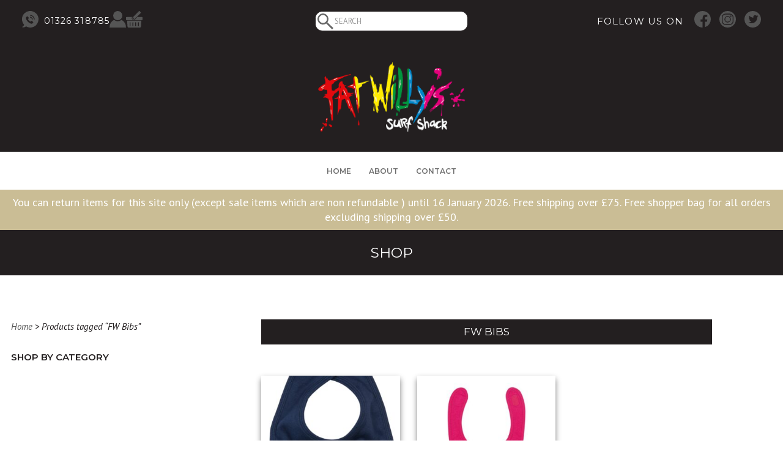

--- FILE ---
content_type: text/html; charset=UTF-8
request_url: https://www.fatwillyscornwall.co.uk/product-tag/fw-bibs/
body_size: 16278
content:
<!doctype html>
<html lang="en-GB" class="no-js">
<head>
  <meta charset="utf-8">
  <meta http-equiv="X-UA-Compatible" content="IE=edge,chrome=1">
  <meta name="HandheldFriendly" content="True" />
  <meta name="MobileOptimized" content="320" />
  <meta name="apple-mobile-web-app-capable" content="yes" />
  <meta name="viewport" content="width=device-width, initial-scale=1" />
  <meta name="theme-color" content="#3E5270">
  <meta name='robots' content='index, follow, max-image-preview:large, max-snippet:-1, max-video-preview:-1' />
	<style>img:is([sizes="auto" i], [sizes^="auto," i]) { contain-intrinsic-size: 3000px 1500px }</style>
	
<!-- Google Tag Manager for WordPress by gtm4wp.com -->
<script data-cfasync="false" data-pagespeed-no-defer>
	var gtm4wp_datalayer_name = "dataLayer";
	var dataLayer = dataLayer || [];
	const gtm4wp_use_sku_instead = 1;
	const gtm4wp_currency = 'GBP';
	const gtm4wp_product_per_impression = false;
	const gtm4wp_clear_ecommerce = false;
</script>
<!-- End Google Tag Manager for WordPress by gtm4wp.com -->
	<!-- This site is optimized with the Yoast SEO plugin v23.9 - https://yoast.com/wordpress/plugins/seo/ -->
	<title>FW Bibs Archives - Fat Willy&#039;s Cornwall</title><link rel="preload" data-rocket-preload as="style" href="https://fonts.googleapis.com/css?family=Comfortaa%3A400%2C700%7CPT%20Sans%3A400%2C400i%7CMontserrat%3A300%2C400%2C500%2C600%7CPT%20Sans%3A400%2C700&#038;display=swap" /><link rel="stylesheet" href="https://fonts.googleapis.com/css?family=Comfortaa%3A400%2C700%7CPT%20Sans%3A400%2C400i%7CMontserrat%3A300%2C400%2C500%2C600%7CPT%20Sans%3A400%2C700&#038;display=swap" media="print" onload="this.media='all'" /><noscript><link rel="stylesheet" href="https://fonts.googleapis.com/css?family=Comfortaa%3A400%2C700%7CPT%20Sans%3A400%2C400i%7CMontserrat%3A300%2C400%2C500%2C600%7CPT%20Sans%3A400%2C700&#038;display=swap" /></noscript>
	<link rel="canonical" href="https://www.fatwillyscornwall.co.uk/product-tag/fw-bibs/" />
	<meta property="og:locale" content="en_GB" />
	<meta property="og:type" content="article" />
	<meta property="og:title" content="FW Bibs Archives - Fat Willy&#039;s Cornwall" />
	<meta property="og:url" content="https://www.fatwillyscornwall.co.uk/product-tag/fw-bibs/" />
	<meta property="og:site_name" content="Fat Willy&#039;s Cornwall" />
	<meta name="twitter:card" content="summary_large_image" />
	<script type="application/ld+json" class="yoast-schema-graph">{"@context":"https://schema.org","@graph":[{"@type":"CollectionPage","@id":"https://www.fatwillyscornwall.co.uk/product-tag/fw-bibs/","url":"https://www.fatwillyscornwall.co.uk/product-tag/fw-bibs/","name":"FW Bibs Archives - Fat Willy's Cornwall","isPartOf":{"@id":"https://www.fatwillyscornwall.co.uk/#website"},"primaryImageOfPage":{"@id":"https://www.fatwillyscornwall.co.uk/product-tag/fw-bibs/#primaryimage"},"image":{"@id":"https://www.fatwillyscornwall.co.uk/product-tag/fw-bibs/#primaryimage"},"thumbnailUrl":"https://www.fatwillyscornwall.co.uk/wp-content/uploads/2020/10/BZ012_NauticalNavy-scaled.jpg","breadcrumb":{"@id":"https://www.fatwillyscornwall.co.uk/product-tag/fw-bibs/#breadcrumb"},"inLanguage":"en-GB"},{"@type":"ImageObject","inLanguage":"en-GB","@id":"https://www.fatwillyscornwall.co.uk/product-tag/fw-bibs/#primaryimage","url":"https://www.fatwillyscornwall.co.uk/wp-content/uploads/2020/10/BZ012_NauticalNavy-scaled.jpg","contentUrl":"https://www.fatwillyscornwall.co.uk/wp-content/uploads/2020/10/BZ012_NauticalNavy-scaled.jpg","width":1708,"height":2560},{"@type":"BreadcrumbList","@id":"https://www.fatwillyscornwall.co.uk/product-tag/fw-bibs/#breadcrumb","itemListElement":[{"@type":"ListItem","position":1,"name":"Home","item":"https://www.fatwillyscornwall.co.uk/"},{"@type":"ListItem","position":2,"name":"FW Bibs"}]},{"@type":"WebSite","@id":"https://www.fatwillyscornwall.co.uk/#website","url":"https://www.fatwillyscornwall.co.uk/","name":"Fat Willy's Cornwall","description":"","potentialAction":[{"@type":"SearchAction","target":{"@type":"EntryPoint","urlTemplate":"https://www.fatwillyscornwall.co.uk/?s={search_term_string}"},"query-input":{"@type":"PropertyValueSpecification","valueRequired":true,"valueName":"search_term_string"}}],"inLanguage":"en-GB"}]}</script>
	<!-- / Yoast SEO plugin. -->


<link href='https://fonts.gstatic.com' crossorigin rel='preconnect' />
<link rel="alternate" type="application/rss+xml" title="Fat Willy&#039;s Cornwall &raquo; FW Bibs Tag Feed" href="https://www.fatwillyscornwall.co.uk/product-tag/fw-bibs/feed/" />
<link rel='stylesheet' id='wp-block-library-css' href='https://www.fatwillyscornwall.co.uk/wp-includes/css/dist/block-library/style.min.css?ver=6.7.4' type='text/css' media='all' />
<link data-minify="1" rel='stylesheet' id='wc-gift-cards-blocks-integration-css' href='https://www.fatwillyscornwall.co.uk/wp-content/cache/min/1/wp-content/plugins/woocommerce-gift-cards/assets/dist/frontend/blocks.css?ver=1752662192' type='text/css' media='all' />
<style id='classic-theme-styles-inline-css' type='text/css'>
/*! This file is auto-generated */
.wp-block-button__link{color:#fff;background-color:#32373c;border-radius:9999px;box-shadow:none;text-decoration:none;padding:calc(.667em + 2px) calc(1.333em + 2px);font-size:1.125em}.wp-block-file__button{background:#32373c;color:#fff;text-decoration:none}
</style>
<style id='global-styles-inline-css' type='text/css'>
:root{--wp--preset--aspect-ratio--square: 1;--wp--preset--aspect-ratio--4-3: 4/3;--wp--preset--aspect-ratio--3-4: 3/4;--wp--preset--aspect-ratio--3-2: 3/2;--wp--preset--aspect-ratio--2-3: 2/3;--wp--preset--aspect-ratio--16-9: 16/9;--wp--preset--aspect-ratio--9-16: 9/16;--wp--preset--color--black: #000000;--wp--preset--color--cyan-bluish-gray: #abb8c3;--wp--preset--color--white: #ffffff;--wp--preset--color--pale-pink: #f78da7;--wp--preset--color--vivid-red: #cf2e2e;--wp--preset--color--luminous-vivid-orange: #ff6900;--wp--preset--color--luminous-vivid-amber: #fcb900;--wp--preset--color--light-green-cyan: #7bdcb5;--wp--preset--color--vivid-green-cyan: #00d084;--wp--preset--color--pale-cyan-blue: #8ed1fc;--wp--preset--color--vivid-cyan-blue: #0693e3;--wp--preset--color--vivid-purple: #9b51e0;--wp--preset--gradient--vivid-cyan-blue-to-vivid-purple: linear-gradient(135deg,rgba(6,147,227,1) 0%,rgb(155,81,224) 100%);--wp--preset--gradient--light-green-cyan-to-vivid-green-cyan: linear-gradient(135deg,rgb(122,220,180) 0%,rgb(0,208,130) 100%);--wp--preset--gradient--luminous-vivid-amber-to-luminous-vivid-orange: linear-gradient(135deg,rgba(252,185,0,1) 0%,rgba(255,105,0,1) 100%);--wp--preset--gradient--luminous-vivid-orange-to-vivid-red: linear-gradient(135deg,rgba(255,105,0,1) 0%,rgb(207,46,46) 100%);--wp--preset--gradient--very-light-gray-to-cyan-bluish-gray: linear-gradient(135deg,rgb(238,238,238) 0%,rgb(169,184,195) 100%);--wp--preset--gradient--cool-to-warm-spectrum: linear-gradient(135deg,rgb(74,234,220) 0%,rgb(151,120,209) 20%,rgb(207,42,186) 40%,rgb(238,44,130) 60%,rgb(251,105,98) 80%,rgb(254,248,76) 100%);--wp--preset--gradient--blush-light-purple: linear-gradient(135deg,rgb(255,206,236) 0%,rgb(152,150,240) 100%);--wp--preset--gradient--blush-bordeaux: linear-gradient(135deg,rgb(254,205,165) 0%,rgb(254,45,45) 50%,rgb(107,0,62) 100%);--wp--preset--gradient--luminous-dusk: linear-gradient(135deg,rgb(255,203,112) 0%,rgb(199,81,192) 50%,rgb(65,88,208) 100%);--wp--preset--gradient--pale-ocean: linear-gradient(135deg,rgb(255,245,203) 0%,rgb(182,227,212) 50%,rgb(51,167,181) 100%);--wp--preset--gradient--electric-grass: linear-gradient(135deg,rgb(202,248,128) 0%,rgb(113,206,126) 100%);--wp--preset--gradient--midnight: linear-gradient(135deg,rgb(2,3,129) 0%,rgb(40,116,252) 100%);--wp--preset--font-size--small: 13px;--wp--preset--font-size--medium: 20px;--wp--preset--font-size--large: 36px;--wp--preset--font-size--x-large: 42px;--wp--preset--font-family--inter: "Inter", sans-serif;--wp--preset--font-family--cardo: Cardo;--wp--preset--spacing--20: 0.44rem;--wp--preset--spacing--30: 0.67rem;--wp--preset--spacing--40: 1rem;--wp--preset--spacing--50: 1.5rem;--wp--preset--spacing--60: 2.25rem;--wp--preset--spacing--70: 3.38rem;--wp--preset--spacing--80: 5.06rem;--wp--preset--shadow--natural: 6px 6px 9px rgba(0, 0, 0, 0.2);--wp--preset--shadow--deep: 12px 12px 50px rgba(0, 0, 0, 0.4);--wp--preset--shadow--sharp: 6px 6px 0px rgba(0, 0, 0, 0.2);--wp--preset--shadow--outlined: 6px 6px 0px -3px rgba(255, 255, 255, 1), 6px 6px rgba(0, 0, 0, 1);--wp--preset--shadow--crisp: 6px 6px 0px rgba(0, 0, 0, 1);}:where(.is-layout-flex){gap: 0.5em;}:where(.is-layout-grid){gap: 0.5em;}body .is-layout-flex{display: flex;}.is-layout-flex{flex-wrap: wrap;align-items: center;}.is-layout-flex > :is(*, div){margin: 0;}body .is-layout-grid{display: grid;}.is-layout-grid > :is(*, div){margin: 0;}:where(.wp-block-columns.is-layout-flex){gap: 2em;}:where(.wp-block-columns.is-layout-grid){gap: 2em;}:where(.wp-block-post-template.is-layout-flex){gap: 1.25em;}:where(.wp-block-post-template.is-layout-grid){gap: 1.25em;}.has-black-color{color: var(--wp--preset--color--black) !important;}.has-cyan-bluish-gray-color{color: var(--wp--preset--color--cyan-bluish-gray) !important;}.has-white-color{color: var(--wp--preset--color--white) !important;}.has-pale-pink-color{color: var(--wp--preset--color--pale-pink) !important;}.has-vivid-red-color{color: var(--wp--preset--color--vivid-red) !important;}.has-luminous-vivid-orange-color{color: var(--wp--preset--color--luminous-vivid-orange) !important;}.has-luminous-vivid-amber-color{color: var(--wp--preset--color--luminous-vivid-amber) !important;}.has-light-green-cyan-color{color: var(--wp--preset--color--light-green-cyan) !important;}.has-vivid-green-cyan-color{color: var(--wp--preset--color--vivid-green-cyan) !important;}.has-pale-cyan-blue-color{color: var(--wp--preset--color--pale-cyan-blue) !important;}.has-vivid-cyan-blue-color{color: var(--wp--preset--color--vivid-cyan-blue) !important;}.has-vivid-purple-color{color: var(--wp--preset--color--vivid-purple) !important;}.has-black-background-color{background-color: var(--wp--preset--color--black) !important;}.has-cyan-bluish-gray-background-color{background-color: var(--wp--preset--color--cyan-bluish-gray) !important;}.has-white-background-color{background-color: var(--wp--preset--color--white) !important;}.has-pale-pink-background-color{background-color: var(--wp--preset--color--pale-pink) !important;}.has-vivid-red-background-color{background-color: var(--wp--preset--color--vivid-red) !important;}.has-luminous-vivid-orange-background-color{background-color: var(--wp--preset--color--luminous-vivid-orange) !important;}.has-luminous-vivid-amber-background-color{background-color: var(--wp--preset--color--luminous-vivid-amber) !important;}.has-light-green-cyan-background-color{background-color: var(--wp--preset--color--light-green-cyan) !important;}.has-vivid-green-cyan-background-color{background-color: var(--wp--preset--color--vivid-green-cyan) !important;}.has-pale-cyan-blue-background-color{background-color: var(--wp--preset--color--pale-cyan-blue) !important;}.has-vivid-cyan-blue-background-color{background-color: var(--wp--preset--color--vivid-cyan-blue) !important;}.has-vivid-purple-background-color{background-color: var(--wp--preset--color--vivid-purple) !important;}.has-black-border-color{border-color: var(--wp--preset--color--black) !important;}.has-cyan-bluish-gray-border-color{border-color: var(--wp--preset--color--cyan-bluish-gray) !important;}.has-white-border-color{border-color: var(--wp--preset--color--white) !important;}.has-pale-pink-border-color{border-color: var(--wp--preset--color--pale-pink) !important;}.has-vivid-red-border-color{border-color: var(--wp--preset--color--vivid-red) !important;}.has-luminous-vivid-orange-border-color{border-color: var(--wp--preset--color--luminous-vivid-orange) !important;}.has-luminous-vivid-amber-border-color{border-color: var(--wp--preset--color--luminous-vivid-amber) !important;}.has-light-green-cyan-border-color{border-color: var(--wp--preset--color--light-green-cyan) !important;}.has-vivid-green-cyan-border-color{border-color: var(--wp--preset--color--vivid-green-cyan) !important;}.has-pale-cyan-blue-border-color{border-color: var(--wp--preset--color--pale-cyan-blue) !important;}.has-vivid-cyan-blue-border-color{border-color: var(--wp--preset--color--vivid-cyan-blue) !important;}.has-vivid-purple-border-color{border-color: var(--wp--preset--color--vivid-purple) !important;}.has-vivid-cyan-blue-to-vivid-purple-gradient-background{background: var(--wp--preset--gradient--vivid-cyan-blue-to-vivid-purple) !important;}.has-light-green-cyan-to-vivid-green-cyan-gradient-background{background: var(--wp--preset--gradient--light-green-cyan-to-vivid-green-cyan) !important;}.has-luminous-vivid-amber-to-luminous-vivid-orange-gradient-background{background: var(--wp--preset--gradient--luminous-vivid-amber-to-luminous-vivid-orange) !important;}.has-luminous-vivid-orange-to-vivid-red-gradient-background{background: var(--wp--preset--gradient--luminous-vivid-orange-to-vivid-red) !important;}.has-very-light-gray-to-cyan-bluish-gray-gradient-background{background: var(--wp--preset--gradient--very-light-gray-to-cyan-bluish-gray) !important;}.has-cool-to-warm-spectrum-gradient-background{background: var(--wp--preset--gradient--cool-to-warm-spectrum) !important;}.has-blush-light-purple-gradient-background{background: var(--wp--preset--gradient--blush-light-purple) !important;}.has-blush-bordeaux-gradient-background{background: var(--wp--preset--gradient--blush-bordeaux) !important;}.has-luminous-dusk-gradient-background{background: var(--wp--preset--gradient--luminous-dusk) !important;}.has-pale-ocean-gradient-background{background: var(--wp--preset--gradient--pale-ocean) !important;}.has-electric-grass-gradient-background{background: var(--wp--preset--gradient--electric-grass) !important;}.has-midnight-gradient-background{background: var(--wp--preset--gradient--midnight) !important;}.has-small-font-size{font-size: var(--wp--preset--font-size--small) !important;}.has-medium-font-size{font-size: var(--wp--preset--font-size--medium) !important;}.has-large-font-size{font-size: var(--wp--preset--font-size--large) !important;}.has-x-large-font-size{font-size: var(--wp--preset--font-size--x-large) !important;}
:where(.wp-block-post-template.is-layout-flex){gap: 1.25em;}:where(.wp-block-post-template.is-layout-grid){gap: 1.25em;}
:where(.wp-block-columns.is-layout-flex){gap: 2em;}:where(.wp-block-columns.is-layout-grid){gap: 2em;}
:root :where(.wp-block-pullquote){font-size: 1.5em;line-height: 1.6;}
</style>
<link data-minify="1" rel='stylesheet' id='woocommerce-layout-css' href='https://www.fatwillyscornwall.co.uk/wp-content/cache/min/1/wp-content/plugins/woocommerce/assets/css/woocommerce-layout.css?ver=1752662192' type='text/css' media='all' />
<link data-minify="1" rel='stylesheet' id='woocommerce-smallscreen-css' href='https://www.fatwillyscornwall.co.uk/wp-content/cache/min/1/wp-content/plugins/woocommerce/assets/css/woocommerce-smallscreen.css?ver=1752662192' type='text/css' media='only screen and (max-width: 768px)' />
<link data-minify="1" rel='stylesheet' id='woocommerce-general-css' href='https://www.fatwillyscornwall.co.uk/wp-content/cache/min/1/wp-content/plugins/woocommerce/assets/css/woocommerce.css?ver=1752662192' type='text/css' media='all' />
<style id='woocommerce-inline-inline-css' type='text/css'>
.woocommerce form .form-row .required { visibility: visible; }
</style>
<link data-minify="1" rel='stylesheet' id='wc-gc-css-css' href='https://www.fatwillyscornwall.co.uk/wp-content/cache/min/1/wp-content/plugins/woocommerce-gift-cards/assets/css/frontend/woocommerce.css?ver=1752662192' type='text/css' media='all' />
<link data-minify="1" rel='stylesheet' id='reset-css' href='https://www.fatwillyscornwall.co.uk/wp-content/cache/min/1/wp-content/themes/eightwire/assets/css/reset.css?ver=1752662192' type='text/css' media='all' />
<link data-minify="1" rel='stylesheet' id='eightwire-css' href='https://www.fatwillyscornwall.co.uk/wp-content/cache/min/1/wp-content/themes/eightwire/style.css?ver=1752662192' type='text/css' media='all' />
<link data-minify="1" rel='stylesheet' id='flexslider-css-css' href='https://www.fatwillyscornwall.co.uk/wp-content/cache/min/1/wp-content/themes/eightwire/assets/css/flexslider.css?ver=1752662192' type='text/css' media='all' />
<link data-minify="1" rel='stylesheet' id='magnific-css-css' href='https://www.fatwillyscornwall.co.uk/wp-content/cache/min/1/wp-content/themes/eightwire/assets/js/magnific/magnific-popup.css?ver=1752662192' type='text/css' media='all' />



<script type="text/javascript" src="https://www.fatwillyscornwall.co.uk/wp-includes/js/jquery/jquery.min.js?ver=3.7.1" id="jquery-core-js"></script>
<script type="text/javascript" src="https://www.fatwillyscornwall.co.uk/wp-includes/js/jquery/jquery-migrate.min.js?ver=3.4.1" id="jquery-migrate-js"></script>
<script type="text/javascript" src="https://www.fatwillyscornwall.co.uk/wp-content/plugins/woocommerce/assets/js/jquery-blockui/jquery.blockUI.min.js?ver=2.7.0-wc.9.4.2" id="jquery-blockui-js" defer="defer" data-wp-strategy="defer"></script>
<script type="text/javascript" id="wc-add-to-cart-js-extra">
/* <![CDATA[ */
var wc_add_to_cart_params = {"ajax_url":"\/wp-admin\/admin-ajax.php","wc_ajax_url":"\/?wc-ajax=%%endpoint%%","i18n_view_cart":"View basket","cart_url":"https:\/\/www.fatwillyscornwall.co.uk\/basket\/","is_cart":"","cart_redirect_after_add":"no"};
/* ]]> */
</script>
<script type="text/javascript" src="https://www.fatwillyscornwall.co.uk/wp-content/plugins/woocommerce/assets/js/frontend/add-to-cart.min.js?ver=9.4.2" id="wc-add-to-cart-js" defer="defer" data-wp-strategy="defer"></script>
<script type="text/javascript" src="https://www.fatwillyscornwall.co.uk/wp-content/plugins/woocommerce/assets/js/js-cookie/js.cookie.min.js?ver=2.1.4-wc.9.4.2" id="js-cookie-js" defer="defer" data-wp-strategy="defer"></script>
<script type="text/javascript" id="woocommerce-js-extra">
/* <![CDATA[ */
var woocommerce_params = {"ajax_url":"\/wp-admin\/admin-ajax.php","wc_ajax_url":"\/?wc-ajax=%%endpoint%%"};
/* ]]> */
</script>
<script type="text/javascript" src="https://www.fatwillyscornwall.co.uk/wp-content/plugins/woocommerce/assets/js/frontend/woocommerce.min.js?ver=9.4.2" id="woocommerce-js" defer="defer" data-wp-strategy="defer"></script>
<link rel="https://api.w.org/" href="https://www.fatwillyscornwall.co.uk/wp-json/" /><link rel="alternate" title="JSON" type="application/json" href="https://www.fatwillyscornwall.co.uk/wp-json/wp/v2/product_tag/151" />
<!-- Google Tag Manager for WordPress by gtm4wp.com -->
<!-- GTM Container placement set to automatic -->
<script data-cfasync="false" data-pagespeed-no-defer>
	var dataLayer_content = {"pagePostType":"product","pagePostType2":"tax-product","pageCategory":[],"customerTotalOrders":0,"customerTotalOrderValue":0,"customerFirstName":"","customerLastName":"","customerBillingFirstName":"","customerBillingLastName":"","customerBillingCompany":"","customerBillingAddress1":"","customerBillingAddress2":"","customerBillingCity":"","customerBillingState":"","customerBillingPostcode":"","customerBillingCountry":"","customerBillingEmail":"","customerBillingEmailHash":"","customerBillingPhone":"","customerShippingFirstName":"","customerShippingLastName":"","customerShippingCompany":"","customerShippingAddress1":"","customerShippingAddress2":"","customerShippingCity":"","customerShippingState":"","customerShippingPostcode":"","customerShippingCountry":"","cartContent":{"totals":{"applied_coupons":[],"discount_total":0,"subtotal":0,"total":0},"items":[]}};
	dataLayer.push( dataLayer_content );
</script>
<script data-cfasync="false">
(function(w,d,s,l,i){w[l]=w[l]||[];w[l].push({'gtm.start':
new Date().getTime(),event:'gtm.js'});var f=d.getElementsByTagName(s)[0],
j=d.createElement(s),dl=l!='dataLayer'?'&l='+l:'';j.async=true;j.src=
'//www.googletagmanager.com/gtm.js?id='+i+dl;f.parentNode.insertBefore(j,f);
})(window,document,'script','dataLayer','GTM-5GZSQ6PX');
</script>
<!-- End Google Tag Manager for WordPress by gtm4wp.com -->	<noscript><style>.woocommerce-product-gallery{ opacity: 1 !important; }</style></noscript>
	<style type="text/css">.recentcomments a{display:inline !important;padding:0 !important;margin:0 !important;}</style><style class='wp-fonts-local' type='text/css'>
@font-face{font-family:Inter;font-style:normal;font-weight:300 900;font-display:fallback;src:url('https://www.fatwillyscornwall.co.uk/wp-content/plugins/woocommerce/assets/fonts/Inter-VariableFont_slnt,wght.woff2') format('woff2');font-stretch:normal;}
@font-face{font-family:Cardo;font-style:normal;font-weight:400;font-display:fallback;src:url('https://www.fatwillyscornwall.co.uk/wp-content/plugins/woocommerce/assets/fonts/cardo_normal_400.woff2') format('woff2');}
</style>
<link rel="icon" href="https://www.fatwillyscornwall.co.uk/wp-content/uploads/2023/07/cropped-favicon-32x32.png" sizes="32x32" />
<link rel="icon" href="https://www.fatwillyscornwall.co.uk/wp-content/uploads/2023/07/cropped-favicon-192x192.png" sizes="192x192" />
<link rel="apple-touch-icon" href="https://www.fatwillyscornwall.co.uk/wp-content/uploads/2023/07/cropped-favicon-180x180.png" />
<meta name="msapplication-TileImage" content="https://www.fatwillyscornwall.co.uk/wp-content/uploads/2023/07/cropped-favicon-270x270.png" />
		<style type="text/css" id="wp-custom-css">
			.checkout_coupon.woocommerce-form-coupon {display:block !important;}
.woocommerce-form-coupon-toggle {display:none !important;}		</style>
		<noscript><style id="rocket-lazyload-nojs-css">.rll-youtube-player, [data-lazy-src]{display:none !important;}</style></noscript>
  <!-- Facebook Pixel Code -->
  <script>
  !function(f,b,e,v,n,t,s)
  {if(f.fbq)return;n=f.fbq=function(){n.callMethod?
  n.callMethod.apply(n,arguments):n.queue.push(arguments)};
  if(!f._fbq)f._fbq=n;n.push=n;n.loaded=!0;n.version='2.0';
  n.queue=[];t=b.createElement(e);t.async=!0;
  t.src=v;s=b.getElementsByTagName(e)[0];
  s.parentNode.insertBefore(t,s)}(window,document,'script',
  'https://connect.facebook.net/en_US/fbevents.js');
  fbq('init', '1682945235316775');
  fbq('track', 'PageView');
  </script>
  <noscript>
  <img height="1" width="1" src="https://www.facebook.com/tr?id=1682945235316775&ev=PageView&noscript=1"/>
  </noscript>
  <!-- End Facebook Pixel Code -->
<meta name="generator" content="WP Rocket 3.17.3.1" data-wpr-features="wpr_minify_js wpr_lazyload_images wpr_minify_css wpr_desktop wpr_preload_links" /></head>
<body class="archive tax-product_tag term-fw-bibs term-151 theme-eightwire woocommerce woocommerce-page woocommerce-no-js www product navy-bib-fat-willys">
  <header data-rocket-location-hash="9496dc44cbda5cdebb84f02bfc4ab41b" class="header">

    <div data-rocket-location-hash="d8975fe64e360d7cb5c6500105f06635" class="wrapper cf">

      <div data-rocket-location-hash="29ef1493a9201ac1ccabb252520f19c1" class="header-top flex">

        <div class="header-top-links flexzero flex">
          <div class="flex flexvcenter">
            <div class="header-phone">
              <a href="tel:+441637499941" title="Call us">
                <div class="svg-holder"><svg xmlns="http://www.w3.org/2000/svg" viewBox="0 0 25 25"><defs><style>.cls-1{fill:#3e5270;}</style></defs><g id="Layer_2" data-name="Layer 2"><g id="Layer_1-2" data-name="Layer 1"><path class="cls-1" d="M21.34,3.66A12.5,12.5,0,0,0,3.13,20.78l.13.11A6,6,0,0,1,.69,23.8a.48.48,0,0,0,.14.91,7.14,7.14,0,0,0,5.32-1.45l0,0A12.5,12.5,0,0,0,21.34,3.66ZM16.62,17.85c-.28.28-.57.54-.83.83a1.65,1.65,0,0,1-1.4.53,5.75,5.75,0,0,1-2.22-.65,12.18,12.18,0,0,1-4-3.14A11.31,11.31,0,0,1,6.2,12.15a4.18,4.18,0,0,1-.33-1.82,1.44,1.44,0,0,1,.46-1l.91-.91a.87.87,0,0,1,1.3,0l.73.74.71.71a.86.86,0,0,1,0,1.33c-.29.3-.59.6-.9.89a.2.2,0,0,0,0,.24,5.15,5.15,0,0,0,.81,1.3,9.11,9.11,0,0,0,2.27,2.06c.19.12.39.2.59.31A.18.18,0,0,0,13,16l.9-.91a.85.85,0,0,1,1.3,0c.49.48,1,1,1.45,1.45a.88.88,0,0,1,0,1.34ZM12,9.77l.15-1.11a5,5,0,0,1,4.21,4.07l-1.11.2a3.77,3.77,0,0,0-1.07-2.07A3.88,3.88,0,0,0,12,9.77Zm6.17,3a7.12,7.12,0,0,0-6-5.84l.16-1.11a8.25,8.25,0,0,1,7,6.76Z"/></g></g></svg></div>
                <p>01326 318785</p>
              </a>
            </div>

            <div class="header-account">
              <a href="/my-account" title="My Account">
                <div class="svg-holder"><svg xmlns="http://www.w3.org/2000/svg" viewBox="0 0 29.22 29"><defs><style>.cls-1{fill:#3e5270;}</style></defs><g id="Layer_2" data-name="Layer 2"><g id="Layer_1-2" data-name="Layer 1"><path class="cls-1" d="M14.61,0a8.1,8.1,0,1,1-8.1,8.1A8.1,8.1,0,0,1,14.61,0"/><path class="cls-1" d="M21.23,15.49A9.9,9.9,0,0,1,8,15.49,15.36,15.36,0,0,0,0,29H29.22A15.36,15.36,0,0,0,21.23,15.49Z"/></g></g></svg></div>
                <p>MY ACCOUNT</p>
              </a>
            </div>

            <div class="header-basket">
              <a href="/basket" title="View basket">
                <div class="svg-holder"><svg xmlns="http://www.w3.org/2000/svg" viewBox="0 0 31 31"><defs><style>.cls-1{fill:#3e5270;}</style></defs><g id="Layer_2" data-name="Layer 2"><g id="Layer_1-2" data-name="Layer 1"><path class="cls-1" d="M2.76,29.06A2.09,2.09,0,0,0,4.81,31H26.19a2.09,2.09,0,0,0,2-1.94l.67-10.93H2.09Zm19.77-7.18c0-.54.33-1,.73-1s.73.43.73,1v5.86c0,.53-.33,1-.73,1s-.73-.44-.73-1Zm-5.17,0c0-.54.33-1,.73-1s.72.43.72,1v5.86c0,.53-.32,1-.72,1s-.73-.44-.73-1Zm-5.17,0c0-.54.32-1,.72-1s.73.43.73,1v5.86c0,.53-.33,1-.73,1s-.72-.44-.72-1ZM7,21.88c0-.54.33-1,.73-1s.73.43.73,1v5.86c0,.53-.33,1-.73,1s-.73-.44-.73-1Z"/><path class="cls-1" d="M13.24,16.74l-2.05-2.07a1.9,1.9,0,0,1-.57-1.37,1.94,1.94,0,0,1,.57-1.38l.62-.62H1a1,1,0,0,0-1,1v3.91a1,1,0,0,0,1,1H13.86A1.81,1.81,0,0,1,13.24,16.74Z"/><path class="cls-1" d="M30,11.3H21.4L16,16.74a1.87,1.87,0,0,1-.61.41H30a1,1,0,0,0,1-1V12.27A1,1,0,0,0,30,11.3Z"/><path class="cls-1" d="M11.87,14l2.06,2.06a1,1,0,0,0,1.37,0L27.58,3.72a1,1,0,0,0,0-1.37l-2-2.07a1,1,0,0,0-1.37,0L11.87,12.61A1,1,0,0,0,11.87,14Zm2.55-1.59a1.07,1.07,0,0,1,0,2.13,1.07,1.07,0,1,1,0-2.13Z"/></g></g></svg></div>
                <p>MY BASKET</p>
              </a>
            </div>
          </div>
        </div>

        <div class="header-search flex flexvcenter">
          <form role="search" method="get" id="searchform" class="searchform" action="https://www.fatwillyscornwall.co.uk/">
				<div>
					<label class="screen-reader-text" for="s">Search for:</label>
					<input type="text" value="" name="s" id="s" />
					<input type="submit" id="searchsubmit" value="Search" />
				</div>
			</form>        </div>

        <div class="header-top-right flexzero flex flexvcenter">
          <div class="flex">
            <div class="header-socials flex flexend flexvcenter flexwrap">
              <p>FOLLOW US ON</p>
              <div class="social-icons">
                <a href="https://www.facebook.com/FatWillysSurfShackFalmouth/" target="_blank">
                  <div class="svg-holder"><svg xmlns="http://www.w3.org/2000/svg" viewBox="0 0 31 31"><defs><style>.cls-1{fill:#3e5270;}</style></defs><g id="Layer_2" data-name="Layer 2"><g id="Layer_1-2" data-name="Layer 1"><path class="cls-1" d="M31,15.5A15.5,15.5,0,1,0,15.5,31h.13V20.18H11.9V15.86h3.73V12.67C15.63,9,17.89,7,21.19,7a31.58,31.58,0,0,1,3.34.17V11H22.24c-1.8,0-2.14.85-2.14,2.1v2.76h4.28l-.56,4.32H20.1V30.31A15.52,15.52,0,0,0,31,15.5Z"/></g></g></svg></div>
                </a>
                <a href="https://www.instagram.com/fatwillyssurfshackcornwall/" target="_blank">
                  <div class="svg-holder"><svg xmlns="http://www.w3.org/2000/svg" viewBox="0 0 31 31"><defs><style>.cls-1{fill:#3e5270;}.cls-2{fill:#fff;}</style></defs><g id="Layer_2" data-name="Layer 2"><g id="Layer_1-2" data-name="Layer 1"><path class="cls-1" d="M31,15.5A15.5,15.5,0,1,1,15.5,0,15.5,15.5,0,0,1,31,15.5Z"/><path class="cls-2" d="M19.7,26H11.3A6.76,6.76,0,0,1,4.54,19.2V11.8A6.76,6.76,0,0,1,11.3,5h8.4a6.76,6.76,0,0,1,6.76,6.76v7.4A6.76,6.76,0,0,1,19.7,26ZM11.3,6.54A5.27,5.27,0,0,0,6,11.8v7.4a5.27,5.27,0,0,0,5.26,5.26h8.4A5.27,5.27,0,0,0,25,19.2V11.8A5.27,5.27,0,0,0,19.7,6.54Z"/><path class="cls-2" d="M15.5,21.52a6,6,0,1,1,6-6A6,6,0,0,1,15.5,21.52ZM15.5,11A4.52,4.52,0,1,0,20,15.5,4.53,4.53,0,0,0,15.5,11Z"/><path class="cls-2" d="M22.67,9.67a1.25,1.25,0,1,1-1.24-1.25A1.24,1.24,0,0,1,22.67,9.67Z"/></g></g></svg></div>
                </a>
                <a href="https://twitter.com/fw_cornwall" target="_blank">
                  <div class="svg-holder"><svg xmlns="http://www.w3.org/2000/svg" viewBox="0 0 31 31"><defs><style>.cls-1{fill:#3e5270;}.cls-2{fill:#fff;}</style></defs><g id="Layer_2" data-name="Layer 2"><g id="Layer_1-2" data-name="Layer 1"><path class="cls-1" d="M31,15.5A15.5,15.5,0,1,1,15.5,0,15.5,15.5,0,0,1,31,15.5Z"/><polygon class="cls-2" points="25.41 8.26 25.41 8.26 25.41 8.26 25.41 8.26"/><path class="cls-2" d="M24.69,10.14a2.43,2.43,0,0,1-.72.09v-.07a5.83,5.83,0,0,0,1.44-1.64.31.31,0,0,0,0-.26l-1.2.51-1,.45h0A4,4,0,0,0,20.29,8a3.57,3.57,0,0,0-3.78,3.31,5.07,5.07,0,0,0,.15,1.24c0,.1,0-.09,0,0a11.78,11.78,0,0,1-4.6-1.36c-3-1.54-3.22-2.6-3.22-2.6A4.17,4.17,0,0,0,8.6,12.1,4.33,4.33,0,0,0,10,13.69h0a3.16,3.16,0,0,1-1-.16,2.15,2.15,0,0,1-.68-.33c-.3.72.29,2,1.32,2.93a5.35,5.35,0,0,0,1.69.87l-1.71.05c-.09,1.66,3.48,2.64,3.48,2.64h0A5.82,5.82,0,0,1,9.53,21a7,7,0,0,1-1.94-.29A9.29,9.29,0,0,0,13.92,23c6.37-.34,10-5.81,10.14-11.19h0A4.51,4.51,0,0,0,25,11a6.82,6.82,0,0,0,1-1.39S25.09,10,24.69,10.14Z"/><path class="cls-2" d="M25.41,8.26Z"/></g></g></svg></div>
                </a>
              </div>
            </div>

            <div id="modalMenuOpen" class="mobile-nav-open">
              <img src="data:image/svg+xml,%3Csvg%20xmlns='http://www.w3.org/2000/svg'%20viewBox='0%200%2040%2040'%3E%3C/svg%3E" alt="MENU" width="40" height="40" class="ewmodal-btn-open" data-target="mobile-nav" data-lazy-src="https://www.fatwillyscornwall.co.uk/wp-content/themes/eightwire/assets/images/menu.svg" /><noscript><img src="https://www.fatwillyscornwall.co.uk/wp-content/themes/eightwire/assets/images/menu.svg" alt="MENU" width="40" height="40" class="ewmodal-btn-open" data-target="mobile-nav" /></noscript>
            </div>
          </div>
        </div>
      </div>

      <div data-rocket-location-hash="b30b2f16d82ffee1c1b323754b598fd6" class="toprow flex flexcenter flexvcenter flexwrap">

        <section class="header-center">
          <a href="/" class="sitelogo" itemprop="url">
            <img src="data:image/svg+xml,%3Csvg%20xmlns='http://www.w3.org/2000/svg'%20viewBox='0%200%200%200'%3E%3C/svg%3E" alt="Fat Willy's Cornwall" itemprop="logo" data-lazy-src="https://www.fatwillyscornwall.co.uk/wp-content/themes/eightwire/assets/images/fat-willys-logo-straight.png" /><noscript><img src="https://www.fatwillyscornwall.co.uk/wp-content/themes/eightwire/assets/images/fat-willys-logo-straight.png" alt="Fat Willy's Cornwall" itemprop="logo" /></noscript>
          </a>
        </section>

      </div>

		<nav class="nav cf" role="navigation">
          <ul id="menu-main" class="menu"><li id="menu-item-45" class="menu-item menu-item-type-custom menu-item-object-custom menu-item-home menu-item-45"><a href="https://www.fatwillyscornwall.co.uk">Home</a></li>
<li id="menu-item-46" class="menu-item menu-item-type-post_type menu-item-object-page menu-item-46"><a href="https://www.fatwillyscornwall.co.uk/about/">About</a></li>
<li id="menu-item-47" class="menu-item menu-item-type-post_type menu-item-object-page menu-item-47"><a href="https://www.fatwillyscornwall.co.uk/contact-fat-willys-cornwall/">Contact</a></li>
</ul>        </nav>

    </div>

  </header>

  <div data-rocket-location-hash="c42e29f90e7c1e606292a462dc34d238" id="modalMenu" class="mobile-nav">
    <div data-rocket-location-hash="8427cfb921f39193c9d3d30120d61544" class="menu-popout-wrap"><br>
      <div data-rocket-location-hash="69495e7ba6505dee94df85425cef705b" class="menu-site-logo"><img src="data:image/svg+xml,%3Csvg%20xmlns='http://www.w3.org/2000/svg'%20viewBox='0%200%200%200'%3E%3C/svg%3E" data-lazy-src="https://www.fatwillyscornwall.co.uk/wp-content/themes/eightwire/assets/images/site-logo.svg" /><noscript><img src="https://www.fatwillyscornwall.co.uk/wp-content/themes/eightwire/assets/images/site-logo.svg" /></noscript></div>
      <br>
      <div data-rocket-location-hash="95e0760634b73afbbb77269084b6d50e" class="menu-main-container"><ul id="menu-main-1" class="nav-menu"><li class="menu-item menu-item-type-custom menu-item-object-custom menu-item-home menu-item-45"><a href="https://www.fatwillyscornwall.co.uk">Home</a></li>
<li class="menu-item menu-item-type-post_type menu-item-object-page menu-item-46"><a href="https://www.fatwillyscornwall.co.uk/about/">About</a></li>
<li class="menu-item menu-item-type-post_type menu-item-object-page menu-item-47"><a href="https://www.fatwillyscornwall.co.uk/contact-fat-willys-cornwall/">Contact</a></li>
</ul></div>      <div data-rocket-location-hash="165cf0d2c3a5a31f68b096c6108ca72b" id="modalMenuClose" class="ewmodal-btn-close">
        <h5><i class="icon icon-close" role="img" aria-hidden="true">&times;</i></h5>
      </div>
    </div>
  </div>

  <script type="text/javascript">
    jQuery(document).ready(function() {
      jQuery('input#s').attr('placeholder', 'SEARCH');
    });
  </script>

<section data-rocket-location-hash="8269903fc9c073377cce060d97ba78b0" class="site-notice"><p>You can return items for this site only  (except sale items which are non refundable ) until 16 January 2026.   Free shipping over £75.  Free shopper bag for all orders excluding shipping over £50.</p></section><h1 class="shop-cat-header">SHOP</h1><div data-rocket-location-hash="88b305d77f71cffb1d72cd78b1b3d197" class="category-container flex flexwrap"><div data-rocket-location-hash="7ba5355769970505c588d955118ade07" class="cat-taxonomy-container"><nav class="woocommerce-breadcrumb" aria-label="Breadcrumb"><a href="https://www.fatwillyscornwall.co.uk">Home</a> > Products tagged &ldquo;FW Bibs&rdquo;</nav><h3>Shop by category</h3></div><div data-rocket-location-hash="495936cbeb6374bace73b1518178ba49" id="primary" class="content-area"><main data-rocket-location-hash="263b2ab0c14369ca2154574112de20a3" id="main" class="site-main" role="main"><header class="woocommerce-products-header">
			<h1 class="woocommerce-products-header__title page-title">FW Bibs</h1>
	
	</header>
<div class="woocommerce-notices-wrapper"></div><ul class="products columns-3">
<li class="product type-product post-3618 status-publish first instock product_cat-baby-bibs product_cat-fat-willys-surf-shack product_cat-toddlers-and-baby-clothing product_tag-bib product_tag-cornish product_tag-cornwall product_tag-fat-willys product_tag-fat-willys-surf-shack product_tag-fw-bibs product_tag-navy-bib product_tag-toddlers product_tag-toddlers-bibs has-post-thumbnail taxable shipping-taxable purchasable product-type-variable">
	<a href="https://www.fatwillyscornwall.co.uk/product/navy-bib-fat-willys/" class="woocommerce-LoopProduct-link woocommerce-loop-product__link"><img width="300" height="300" src="data:image/svg+xml,%3Csvg%20xmlns='http://www.w3.org/2000/svg'%20viewBox='0%200%20300%20300'%3E%3C/svg%3E" class="attachment-woocommerce_thumbnail size-woocommerce_thumbnail" alt="" decoding="async" fetchpriority="high" data-lazy-srcset="https://www.fatwillyscornwall.co.uk/wp-content/uploads/2020/10/BZ012_NauticalNavy-300x300.jpg 300w, https://www.fatwillyscornwall.co.uk/wp-content/uploads/2020/10/BZ012_NauticalNavy-150x150.jpg 150w, https://www.fatwillyscornwall.co.uk/wp-content/uploads/2020/10/BZ012_NauticalNavy-350x350.jpg 350w, https://www.fatwillyscornwall.co.uk/wp-content/uploads/2020/10/BZ012_NauticalNavy-500x500.jpg 500w, https://www.fatwillyscornwall.co.uk/wp-content/uploads/2020/10/BZ012_NauticalNavy-1024x1024.jpg 1024w, https://www.fatwillyscornwall.co.uk/wp-content/uploads/2020/10/BZ012_NauticalNavy-100x100.jpg 100w" data-lazy-sizes="(max-width: 300px) 100vw, 300px" data-lazy-src="https://www.fatwillyscornwall.co.uk/wp-content/uploads/2020/10/BZ012_NauticalNavy-300x300.jpg" /><noscript><img width="300" height="300" src="https://www.fatwillyscornwall.co.uk/wp-content/uploads/2020/10/BZ012_NauticalNavy-300x300.jpg" class="attachment-woocommerce_thumbnail size-woocommerce_thumbnail" alt="" decoding="async" fetchpriority="high" srcset="https://www.fatwillyscornwall.co.uk/wp-content/uploads/2020/10/BZ012_NauticalNavy-300x300.jpg 300w, https://www.fatwillyscornwall.co.uk/wp-content/uploads/2020/10/BZ012_NauticalNavy-150x150.jpg 150w, https://www.fatwillyscornwall.co.uk/wp-content/uploads/2020/10/BZ012_NauticalNavy-350x350.jpg 350w, https://www.fatwillyscornwall.co.uk/wp-content/uploads/2020/10/BZ012_NauticalNavy-500x500.jpg 500w, https://www.fatwillyscornwall.co.uk/wp-content/uploads/2020/10/BZ012_NauticalNavy-1024x1024.jpg 1024w, https://www.fatwillyscornwall.co.uk/wp-content/uploads/2020/10/BZ012_NauticalNavy-100x100.jpg 100w" sizes="(max-width: 300px) 100vw, 300px" /></noscript><h2 class="woocommerce-loop-product__title">Navy Bib &#8211; Fat Willy&#8217;s</h2>
	<span class="price"><span class="woocommerce-Price-amount amount"><bdi><span class="woocommerce-Price-currencySymbol">&pound;</span>10.00</bdi></span></span>

  <div class="colour-swatches flex flexwrap"><div class="colour-swatch" style="background:;"></div><div class="colour-swatch" style="background:;"></div></div>
  </a><a href="https://www.fatwillyscornwall.co.uk/product/navy-bib-fat-willys/" aria-describedby="woocommerce_loop_add_to_cart_link_describedby_3618" data-quantity="1" class="button product_type_variable add_to_cart_button" data-product_id="3618" data-product_sku="LW82TNAVY" aria-label="Select options for &ldquo;Navy Bib - Fat Willy&#039;s&rdquo;" rel="nofollow">Select options</a>	<span id="woocommerce_loop_add_to_cart_link_describedby_3618" class="screen-reader-text">
		This product has multiple variants. The options may be chosen on the product page	</span>
<span class="gtm4wp_productdata" style="display:none; visibility:hidden;" data-gtm4wp_product_data="{&quot;internal_id&quot;:3618,&quot;item_id&quot;:&quot;LW82TNAVY&quot;,&quot;item_name&quot;:&quot;Navy Bib - Fat Willy&#039;s&quot;,&quot;sku&quot;:&quot;LW82TNAVY&quot;,&quot;price&quot;:10,&quot;stocklevel&quot;:4,&quot;stockstatus&quot;:&quot;instock&quot;,&quot;google_business_vertical&quot;:&quot;retail&quot;,&quot;item_category&quot;:&quot;Toddlers &amp; Baby Clothing&quot;,&quot;id&quot;:&quot;woocommerce_gpfLW82TNAVY&quot;,&quot;productlink&quot;:&quot;https:\/\/www.fatwillyscornwall.co.uk\/product\/navy-bib-fat-willys\/&quot;,&quot;item_list_name&quot;:&quot;General Product List&quot;,&quot;index&quot;:1,&quot;product_type&quot;:&quot;variable&quot;,&quot;item_brand&quot;:&quot;&quot;}"></span></li>
<li class="product type-product post-727 status-publish outofstock product_cat-baby-bibs product_cat-toddlers-and-baby-clothing product_tag-fw-bibs product_tag-pink-bibs product_tag-toddlers product_tag-toddlers-bibs has-post-thumbnail shipping-taxable purchasable product-type-simple">
	<a href="https://www.fatwillyscornwall.co.uk/product/fat-willys-pink-bib/" class="woocommerce-LoopProduct-link woocommerce-loop-product__link"><img width="300" height="300" src="data:image/svg+xml,%3Csvg%20xmlns='http://www.w3.org/2000/svg'%20viewBox='0%200%20300%20300'%3E%3C/svg%3E" class="attachment-woocommerce_thumbnail size-woocommerce_thumbnail" alt="" decoding="async" data-lazy-srcset="https://www.fatwillyscornwall.co.uk/wp-content/uploads/2019/06/LW82T_Fuchsia_FT-1-300x300.jpg 300w, https://www.fatwillyscornwall.co.uk/wp-content/uploads/2019/06/LW82T_Fuchsia_FT-1-150x150.jpg 150w, https://www.fatwillyscornwall.co.uk/wp-content/uploads/2019/06/LW82T_Fuchsia_FT-1-350x350.jpg 350w, https://www.fatwillyscornwall.co.uk/wp-content/uploads/2019/06/LW82T_Fuchsia_FT-1-500x500.jpg 500w, https://www.fatwillyscornwall.co.uk/wp-content/uploads/2019/06/LW82T_Fuchsia_FT-1-600x600.jpg 600w, https://www.fatwillyscornwall.co.uk/wp-content/uploads/2019/06/LW82T_Fuchsia_FT-1-100x100.jpg 100w, https://www.fatwillyscornwall.co.uk/wp-content/uploads/2019/06/LW82T_Fuchsia_FT-1.jpg 800w" data-lazy-sizes="(max-width: 300px) 100vw, 300px" data-lazy-src="https://www.fatwillyscornwall.co.uk/wp-content/uploads/2019/06/LW82T_Fuchsia_FT-1-300x300.jpg" /><noscript><img width="300" height="300" src="https://www.fatwillyscornwall.co.uk/wp-content/uploads/2019/06/LW82T_Fuchsia_FT-1-300x300.jpg" class="attachment-woocommerce_thumbnail size-woocommerce_thumbnail" alt="" decoding="async" srcset="https://www.fatwillyscornwall.co.uk/wp-content/uploads/2019/06/LW82T_Fuchsia_FT-1-300x300.jpg 300w, https://www.fatwillyscornwall.co.uk/wp-content/uploads/2019/06/LW82T_Fuchsia_FT-1-150x150.jpg 150w, https://www.fatwillyscornwall.co.uk/wp-content/uploads/2019/06/LW82T_Fuchsia_FT-1-350x350.jpg 350w, https://www.fatwillyscornwall.co.uk/wp-content/uploads/2019/06/LW82T_Fuchsia_FT-1-500x500.jpg 500w, https://www.fatwillyscornwall.co.uk/wp-content/uploads/2019/06/LW82T_Fuchsia_FT-1-600x600.jpg 600w, https://www.fatwillyscornwall.co.uk/wp-content/uploads/2019/06/LW82T_Fuchsia_FT-1-100x100.jpg 100w, https://www.fatwillyscornwall.co.uk/wp-content/uploads/2019/06/LW82T_Fuchsia_FT-1.jpg 800w" sizes="(max-width: 300px) 100vw, 300px" /></noscript><h2 class="woocommerce-loop-product__title">Pink Bib &#8211; Fat Willy&#8217;s</h2>
	<span class="price"><span class="woocommerce-Price-amount amount"><bdi><span class="woocommerce-Price-currencySymbol">&pound;</span>10.00</bdi></span></span>

  <div class="colour-swatches flex flexwrap"><div class="colour-swatch" style="background:;"></div><div class="colour-swatch" style="background:;"></div></div>
  </a><a href="https://www.fatwillyscornwall.co.uk/product/fat-willys-pink-bib/" aria-describedby="woocommerce_loop_add_to_cart_link_describedby_727" data-quantity="1" class="button product_type_simple" data-product_id="727" data-product_sku="LW82TFUCH" aria-label="Read more about &ldquo;Pink Bib - Fat Willy&#039;s&rdquo;" rel="nofollow" data-success_message="">Read more</a>	<span id="woocommerce_loop_add_to_cart_link_describedby_727" class="screen-reader-text">
			</span>
<span class="gtm4wp_productdata" style="display:none; visibility:hidden;" data-gtm4wp_product_data="{&quot;internal_id&quot;:727,&quot;item_id&quot;:&quot;LW82TFUCH&quot;,&quot;item_name&quot;:&quot;Pink Bib - Fat Willy&#039;s&quot;,&quot;sku&quot;:&quot;LW82TFUCH&quot;,&quot;price&quot;:10,&quot;stocklevel&quot;:0,&quot;stockstatus&quot;:&quot;outofstock&quot;,&quot;google_business_vertical&quot;:&quot;retail&quot;,&quot;item_category&quot;:&quot;Toddlers &amp; Baby Clothing&quot;,&quot;id&quot;:&quot;woocommerce_gpfLW82TFUCH&quot;,&quot;productlink&quot;:&quot;https:\/\/www.fatwillyscornwall.co.uk\/product\/fat-willys-pink-bib\/&quot;,&quot;item_list_name&quot;:&quot;General Product List&quot;,&quot;index&quot;:2,&quot;product_type&quot;:&quot;simple&quot;,&quot;item_brand&quot;:&quot;&quot;}"></span></li>
</ul>
</main></div>  <aside class="aside" role="complementary">
      </aside>
</div></div>


<script type="text/javascript">

    jQuery(document).ready(function() {
       jQuery('.accordion-row.active').find('.accordion-content').slideToggle();
        if (window.location.href.indexOf("shubie-surf-apparel") > -1) {
            jQuery('#menu-item-180').addClass('current-menu-item');
        } else if (window.location.href.indexOf('fat-willys') > -1) {
            jQuery('#menu-item-179').addClass('current-menu-item');
        }
    });

    //Accordion content
    jQuery('.accordion-toggle').click(function() {

        //Show current accordion
        jQuery(this).parent().parent().toggleClass('active');
        jQuery(this).parent().next().slideToggle();

        //Hide previously active accordion
        jQuery('.accordion-btn').not(jQuery(this)).parent().parent('.active').toggleClass('active');
        jQuery('.accordion-content').not(jQuery(this).parent().next()).slideUp();
    });
</script>

<footer data-rocket-location-hash="7d41d8bef9035e0575f17ca6985ca548" class="footer cf">
    <div data-rocket-location-hash="6ab63b9e0149e0b30df74cdf61455733" class="wrapper flex flexstretch">
      <section data-rocket-location-hash="217612bd61c0f1d8874b751fa6f62595" class="footercontact flexzero">
        <h6>CONTACT</h6>
        <div class="footer-phone"><a href="tel:+441326318785"><div class="footer-svg-holder"><svg xmlns="http://www.w3.org/2000/svg" viewBox="0 0 25 25"><defs><style>.cls-1{fill:#fff;}</style></defs><g id="Layer_2" data-name="Layer 2"><g id="Layer_1-2" data-name="Layer 1"><path class="cls-1" d="M21.34,3.66A12.5,12.5,0,0,0,3.13,20.78l.13.11A6,6,0,0,1,.69,23.8a.48.48,0,0,0,.14.91,7.14,7.14,0,0,0,5.32-1.45l0,0A12.5,12.5,0,0,0,21.34,3.66ZM16.62,17.85c-.28.28-.57.54-.83.83a1.65,1.65,0,0,1-1.4.53,5.75,5.75,0,0,1-2.22-.65,12.18,12.18,0,0,1-4-3.14A11.31,11.31,0,0,1,6.2,12.15a4.18,4.18,0,0,1-.33-1.82,1.44,1.44,0,0,1,.46-1l.91-.91a.87.87,0,0,1,1.3,0l.73.74.71.71a.86.86,0,0,1,0,1.33c-.29.3-.59.6-.9.89a.2.2,0,0,0,0,.24,5.15,5.15,0,0,0,.81,1.3,9.11,9.11,0,0,0,2.27,2.06c.19.12.39.2.59.31A.18.18,0,0,0,13,16l.9-.91a.85.85,0,0,1,1.3,0c.49.48,1,1,1.45,1.45a.88.88,0,0,1,0,1.34ZM12,9.77l.15-1.11a5,5,0,0,1,4.21,4.07l-1.11.2a3.77,3.77,0,0,0-1.07-2.07A3.88,3.88,0,0,0,12,9.77Zm6.17,3a7.12,7.12,0,0,0-6-5.84l.16-1.11a8.25,8.25,0,0,1,7,6.76Z"/></g></g></svg></div>01326 318785 / 01637 499941</a></div>
        <div class="footer-mail"><a href="mailto:sales@fatwillyscornwall.co.uk"><div class="footer-svg-holder"><svg xmlns="http://www.w3.org/2000/svg" viewBox="0 0 26 26"><defs><style>.cls-1{fill:#fff;}</style></defs><g id="Layer_2" data-name="Layer 2"><g id="Layer_1-2" data-name="Layer 1"><path class="cls-1" d="M13,0A13,13,0,1,0,26,13,13,13,0,0,0,13,0Zm5.86,7.22L13,11.86l-6-4.64Zm.6,11.56H6.34V9.18l6.05,4.59A1,1,0,0,0,13,14a.85.85,0,0,0,.54-.19L19.46,9Z"/></g></g></svg></div>sales@fatwillyscornwall.co.uk</a></div>
        <div class="footer-address flex">
          <div class="address-icon"><svg xmlns="http://www.w3.org/2000/svg" viewBox="0 0 25 25"><defs><style>.cls-1{fill:#fff;}.cls-2{fill:#231f20;}</style></defs><g id="Layer_2" data-name="Layer 2"><g id="Layer_1-2" data-name="Layer 1"><circle class="cls-1" cx="12.5" cy="12.5" r="12.5"/><path class="cls-2" d="M12.5,3.33h0a6.82,6.82,0,0,0-6.78,6.81c0,2.06,1.09,3.72,2.41,5.51l4.41,6,4.39-6c1.32-1.79,2.41-3.45,2.41-5.51A6.82,6.82,0,0,0,12.5,3.33Zm0,10.6A3.95,3.95,0,1,1,16.45,10,3.94,3.94,0,0,1,12.5,13.93Z"/></g></g></svg></div>
          <div class="address-details">
            <div><p>FALMOUTH SHOP: 32 Arwenack St, Falmouth, TR11 3JB</p></div>
            <div><p>NEWQUAY SHOP: 3 East Street, Newquay, TR7 1DN</p></div>
          </div>
        </div>
      </section>

  		<section data-rocket-location-hash="f168e58251de805796f74bac1a90326b" class="footercredits flexzero">
        <h6>COPYRIGHT</h6>
        <p>© 2026 Fat Willy's Cornwall</p>
        <p><a href="https://eightwire.uk" target="_blank">Website designed by Eight Wire</a></p>
  		</section>

      <section data-rocket-location-hash="1070acf64b9db56021c79ca60330932b" class="footerservices flexzero">
        <h6>CUSTOMER SERVICES</h6>
        <ul id="menu-footer" class="menu">
          <li><a href="/faqs">FAQs</a></li>
          <li><a href="/deliveries-and-returns">Deliveries and Returns</a></li>
          <li><a href="/payment-and-security">Payment and Security</a></li>
        </ul>

        <section class="footernav">
          <h6>ESSENTIALS</h6>
          <ul id="menu-footer" class="menu"><li id="menu-item-53" class="menu-item menu-item-type-custom menu-item-object-custom menu-item-53"><a href="https://www.fatwillyscornwall.co.uk/terms-conditions/">T&#038;Cs</a></li>
<li id="menu-item-52" class="menu-item menu-item-type-post_type menu-item-object-page menu-item-privacy-policy menu-item-52"><a rel="privacy-policy" href="https://www.fatwillyscornwall.co.uk/privacy-policy/">Privacy Policy</a></li>
<li id="menu-item-14" class="menu-item menu-item-type-post_type menu-item-object-page menu-item-14"><a href="https://www.fatwillyscornwall.co.uk/?page_id=12">Sitemap</a></li>
</ul>        </section>
      </section>

      <section data-rocket-location-hash="e07dfe25d916efd8eb979d09b747a2de" class="footersaints flexzero">
        <div class="saints-logo">
          <a href="https://www.saints-screenprint.co.uk/" target="_blank">
            <img src="data:image/svg+xml,%3Csvg%20xmlns='http://www.w3.org/2000/svg'%20viewBox='0%200%200%200'%3E%3C/svg%3E" data-lazy-src="https://www.fatwillyscornwall.co.uk/wp-content/themes/eightwire/assets/images/saints-logo.svg" /><noscript><img src="https://www.fatwillyscornwall.co.uk/wp-content/themes/eightwire/assets/images/saints-logo.svg" /></noscript>
          </a>
        </div>
        <p>Affiliated with Saints Screen Print Co Ltd.<br><a href="https://www.saints-screenprint.co.uk/">www.saints-screenprint.co.uk</a></p>

        <div class="footer-social-icons">
          <h6>CONNECT WITH US</h6>

          <a href="https://www.facebook.com/FatWillysSurfShackFalmouth/" target="_blank">
            <div class="svg-holder"><svg xmlns="http://www.w3.org/2000/svg" viewBox="0 0 25 25"><defs><style>.cls-1{fill:#fff;}</style></defs><g id="Layer_2" data-name="Layer 2"><g id="Layer_1-2" data-name="Layer 1"><path class="cls-1" d="M25,12.5A12.5,12.5,0,1,0,12.5,25h.11V16.28h-3V12.79h3V10.22c0-3,1.82-4.61,4.48-4.61a25.22,25.22,0,0,1,2.69.14V8.87H17.93c-1.44,0-1.72.69-1.72,1.7v2.22h3.45l-.45,3.49h-3v8.16A12.51,12.51,0,0,0,25,12.5Z"/></g></g></svg></div>
          </a>
          <a href="https://www.instagram.com/fatwillyssurfshackcornwall/" target="_blank">
            <div class="svg-holder"><svg xmlns="http://www.w3.org/2000/svg" viewBox="0 0 25 25"><defs><style>.cls-1{fill:#fff;}.cls-2{fill:#231f20;}</style></defs><g id="Layer_2" data-name="Layer 2"><g id="Layer_1-2" data-name="Layer 1"><path class="cls-1" d="M25,12.5A12.5,12.5,0,1,1,12.5,0,12.5,12.5,0,0,1,25,12.5Z"/><path class="cls-2" d="M15.89,20.94H9.11a5.46,5.46,0,0,1-5.45-5.46v-6A5.46,5.46,0,0,1,9.11,4.06h6.78a5.46,5.46,0,0,1,5.45,5.46v6A5.46,5.46,0,0,1,15.89,20.94ZM9.11,5.28A4.25,4.25,0,0,0,4.87,9.52v6a4.25,4.25,0,0,0,4.24,4.24h6.78a4.25,4.25,0,0,0,4.24-4.24v-6a4.25,4.25,0,0,0-4.24-4.24Z"/><path class="cls-2" d="M12.5,17.35a4.85,4.85,0,1,1,4.85-4.85A4.85,4.85,0,0,1,12.5,17.35Zm0-8.49a3.64,3.64,0,1,0,3.64,3.64A3.64,3.64,0,0,0,12.5,8.86Z"/><path class="cls-2" d="M18.29,7.8a1,1,0,1,1-1-1A1,1,0,0,1,18.29,7.8Z"/></g></g></svg></div>
          </a>
          <a href="https://twitter.com/fw_cornwall" target="_blank">
            <div class="svg-holder"><svg xmlns="http://www.w3.org/2000/svg" viewBox="0 0 25 25"><defs><style>.cls-1{fill:#fff;}.cls-2{fill:#231f20;}</style></defs><g id="Layer_2" data-name="Layer 2"><g id="Layer_1-2" data-name="Layer 1"><path class="cls-1" d="M25,12.5A12.5,12.5,0,1,1,12.5,0,12.5,12.5,0,0,1,25,12.5Z"/><polygon class="cls-2" points="20.49 6.66 20.49 6.66 20.49 6.66 20.49 6.66"/><path class="cls-2" d="M19.91,8.18a1.85,1.85,0,0,1-.58.07V8.19A4.8,4.8,0,0,0,20.5,6.87a.25.25,0,0,0,0-.21l-1,.41-.81.37h0a3.23,3.23,0,0,0-2.35-1,2.88,2.88,0,0,0-3,2.66,3.78,3.78,0,0,0,.13,1h0A9.65,9.65,0,0,1,9.72,9C7.28,7.8,7.13,6.94,7.13,6.94a3.36,3.36,0,0,0-.19,2.82A3.56,3.56,0,0,0,8,11H8a2.45,2.45,0,0,1-.78-.13,1.57,1.57,0,0,1-.55-.27c-.24.58.24,1.62,1.06,2.37a4.38,4.38,0,0,0,1.36.7l-1.37,0c-.08,1.34,2.8,2.13,2.8,2.13h0a4.68,4.68,0,0,1-2.87,1,5.47,5.47,0,0,1-1.57-.23,7.46,7.46,0,0,0,5.11,1.83c5.13-.27,8-4.69,8.17-9h0a3.66,3.66,0,0,0,.76-.64A5.23,5.23,0,0,0,21,7.75S20.23,8.09,19.91,8.18Z"/><path class="cls-2" d="M20.49,6.66c0,.08,0,0,0,0Z"/></g></g></svg></div>
          </a>
        </div>
      </section>
    </div>
</footer>

<div data-rocket-location-hash="615e19ba2ea49b00b1cf86dc0e981a20" id="modalbg" class="modal-bg"></div>

<div data-rocket-location-hash="43d5eb11a38648c25ca2a74aa01f291c" id="modalWindow" class="modal-window">
  <div data-rocket-location-hash="24bff454b6eb86689d4b82859e91c250" id="modalClose" class="modal-close">
    <span>&times;</span>
    <h5>Close</h5>
  </div>

  <div data-rocket-location-hash="fb495069206fd4320f879e138ed20ded" id="modalContent" class="modal-content"></div>
</div>

<script type="application/ld+json">{"@context":"https:\/\/schema.org\/","@type":"BreadcrumbList","itemListElement":[{"@type":"ListItem","position":1,"item":{"name":"Home","@id":"https:\/\/www.fatwillyscornwall.co.uk"}},{"@type":"ListItem","position":2,"item":{"name":"Products tagged &amp;ldquo;FW Bibs&amp;rdquo;","@id":"https:\/\/www.fatwillyscornwall.co.uk\/product-tag\/fw-bibs\/"}}]}</script>	<script type='text/javascript'>
		(function () {
			var c = document.body.className;
			c = c.replace(/woocommerce-no-js/, 'woocommerce-js');
			document.body.className = c;
		})();
	</script>
	<link data-minify="1" rel='stylesheet' id='wc-blocks-style-css' href='https://www.fatwillyscornwall.co.uk/wp-content/cache/min/1/wp-content/plugins/woocommerce/assets/client/blocks/wc-blocks.css?ver=1752662192' type='text/css' media='all' />
<script type="text/javascript" id="dismissible-wp-notices-js-extra">
/* <![CDATA[ */
var dismissibleWpNotices = {"ajaxUrl":"https:\/\/www.fatwillyscornwall.co.uk\/wp-admin\/admin-ajax.php","nonce":"06c10ad538"};
/* ]]> */
</script>
<script data-minify="1" type="text/javascript" src="https://www.fatwillyscornwall.co.uk/wp-content/cache/min/1/wp-content/plugins/woocommerce-product-feeds/vendor-prefixed/leewillis77/dismissible-wp-notices/js/dismissible-wp-notices.js?ver=1752662192" id="dismissible-wp-notices-js"></script>
<script data-minify="1" type="text/javascript" src="https://www.fatwillyscornwall.co.uk/wp-content/cache/min/1/wp-content/plugins/duracelltomi-google-tag-manager/dist/js/gtm4wp-contact-form-7-tracker.js?ver=1752662192" id="gtm4wp-contact-form-7-tracker-js"></script>
<script data-minify="1" type="text/javascript" src="https://www.fatwillyscornwall.co.uk/wp-content/cache/min/1/wp-content/plugins/duracelltomi-google-tag-manager/dist/js/gtm4wp-form-move-tracker.js?ver=1752662192" id="gtm4wp-form-move-tracker-js"></script>
<script data-minify="1" type="text/javascript" src="https://www.fatwillyscornwall.co.uk/wp-content/cache/min/1/wp-content/plugins/duracelltomi-google-tag-manager/dist/js/gtm4wp-ecommerce-generic.js?ver=1752662192" id="gtm4wp-ecommerce-generic-js"></script>
<script data-minify="1" type="text/javascript" src="https://www.fatwillyscornwall.co.uk/wp-content/cache/min/1/wp-content/plugins/duracelltomi-google-tag-manager/dist/js/gtm4wp-woocommerce.js?ver=1752662192" id="gtm4wp-woocommerce-js"></script>
<script type="text/javascript" id="rocket-browser-checker-js-after">
/* <![CDATA[ */
"use strict";var _createClass=function(){function defineProperties(target,props){for(var i=0;i<props.length;i++){var descriptor=props[i];descriptor.enumerable=descriptor.enumerable||!1,descriptor.configurable=!0,"value"in descriptor&&(descriptor.writable=!0),Object.defineProperty(target,descriptor.key,descriptor)}}return function(Constructor,protoProps,staticProps){return protoProps&&defineProperties(Constructor.prototype,protoProps),staticProps&&defineProperties(Constructor,staticProps),Constructor}}();function _classCallCheck(instance,Constructor){if(!(instance instanceof Constructor))throw new TypeError("Cannot call a class as a function")}var RocketBrowserCompatibilityChecker=function(){function RocketBrowserCompatibilityChecker(options){_classCallCheck(this,RocketBrowserCompatibilityChecker),this.passiveSupported=!1,this._checkPassiveOption(this),this.options=!!this.passiveSupported&&options}return _createClass(RocketBrowserCompatibilityChecker,[{key:"_checkPassiveOption",value:function(self){try{var options={get passive(){return!(self.passiveSupported=!0)}};window.addEventListener("test",null,options),window.removeEventListener("test",null,options)}catch(err){self.passiveSupported=!1}}},{key:"initRequestIdleCallback",value:function(){!1 in window&&(window.requestIdleCallback=function(cb){var start=Date.now();return setTimeout(function(){cb({didTimeout:!1,timeRemaining:function(){return Math.max(0,50-(Date.now()-start))}})},1)}),!1 in window&&(window.cancelIdleCallback=function(id){return clearTimeout(id)})}},{key:"isDataSaverModeOn",value:function(){return"connection"in navigator&&!0===navigator.connection.saveData}},{key:"supportsLinkPrefetch",value:function(){var elem=document.createElement("link");return elem.relList&&elem.relList.supports&&elem.relList.supports("prefetch")&&window.IntersectionObserver&&"isIntersecting"in IntersectionObserverEntry.prototype}},{key:"isSlowConnection",value:function(){return"connection"in navigator&&"effectiveType"in navigator.connection&&("2g"===navigator.connection.effectiveType||"slow-2g"===navigator.connection.effectiveType)}}]),RocketBrowserCompatibilityChecker}();
/* ]]> */
</script>
<script type="text/javascript" id="rocket-preload-links-js-extra">
/* <![CDATA[ */
var RocketPreloadLinksConfig = {"excludeUris":"\/(?:.+\/)?feed(?:\/(?:.+\/?)?)?$|\/(?:.+\/)?embed\/|\/checkout\/??(.*)|\/basket\/?|\/my-account\/??(.*)|\/(index.php\/)?(.*)wp-json(\/.*|$)|\/refer\/|\/go\/|\/recommend\/|\/recommends\/","usesTrailingSlash":"1","imageExt":"jpg|jpeg|gif|png|tiff|bmp|webp|avif|pdf|doc|docx|xls|xlsx|php","fileExt":"jpg|jpeg|gif|png|tiff|bmp|webp|avif|pdf|doc|docx|xls|xlsx|php|html|htm","siteUrl":"https:\/\/www.fatwillyscornwall.co.uk","onHoverDelay":"100","rateThrottle":"3"};
/* ]]> */
</script>
<script type="text/javascript" id="rocket-preload-links-js-after">
/* <![CDATA[ */
(function() {
"use strict";var r="function"==typeof Symbol&&"symbol"==typeof Symbol.iterator?function(e){return typeof e}:function(e){return e&&"function"==typeof Symbol&&e.constructor===Symbol&&e!==Symbol.prototype?"symbol":typeof e},e=function(){function i(e,t){for(var n=0;n<t.length;n++){var i=t[n];i.enumerable=i.enumerable||!1,i.configurable=!0,"value"in i&&(i.writable=!0),Object.defineProperty(e,i.key,i)}}return function(e,t,n){return t&&i(e.prototype,t),n&&i(e,n),e}}();function i(e,t){if(!(e instanceof t))throw new TypeError("Cannot call a class as a function")}var t=function(){function n(e,t){i(this,n),this.browser=e,this.config=t,this.options=this.browser.options,this.prefetched=new Set,this.eventTime=null,this.threshold=1111,this.numOnHover=0}return e(n,[{key:"init",value:function(){!this.browser.supportsLinkPrefetch()||this.browser.isDataSaverModeOn()||this.browser.isSlowConnection()||(this.regex={excludeUris:RegExp(this.config.excludeUris,"i"),images:RegExp(".("+this.config.imageExt+")$","i"),fileExt:RegExp(".("+this.config.fileExt+")$","i")},this._initListeners(this))}},{key:"_initListeners",value:function(e){-1<this.config.onHoverDelay&&document.addEventListener("mouseover",e.listener.bind(e),e.listenerOptions),document.addEventListener("mousedown",e.listener.bind(e),e.listenerOptions),document.addEventListener("touchstart",e.listener.bind(e),e.listenerOptions)}},{key:"listener",value:function(e){var t=e.target.closest("a"),n=this._prepareUrl(t);if(null!==n)switch(e.type){case"mousedown":case"touchstart":this._addPrefetchLink(n);break;case"mouseover":this._earlyPrefetch(t,n,"mouseout")}}},{key:"_earlyPrefetch",value:function(t,e,n){var i=this,r=setTimeout(function(){if(r=null,0===i.numOnHover)setTimeout(function(){return i.numOnHover=0},1e3);else if(i.numOnHover>i.config.rateThrottle)return;i.numOnHover++,i._addPrefetchLink(e)},this.config.onHoverDelay);t.addEventListener(n,function e(){t.removeEventListener(n,e,{passive:!0}),null!==r&&(clearTimeout(r),r=null)},{passive:!0})}},{key:"_addPrefetchLink",value:function(i){return this.prefetched.add(i.href),new Promise(function(e,t){var n=document.createElement("link");n.rel="prefetch",n.href=i.href,n.onload=e,n.onerror=t,document.head.appendChild(n)}).catch(function(){})}},{key:"_prepareUrl",value:function(e){if(null===e||"object"!==(void 0===e?"undefined":r(e))||!1 in e||-1===["http:","https:"].indexOf(e.protocol))return null;var t=e.href.substring(0,this.config.siteUrl.length),n=this._getPathname(e.href,t),i={original:e.href,protocol:e.protocol,origin:t,pathname:n,href:t+n};return this._isLinkOk(i)?i:null}},{key:"_getPathname",value:function(e,t){var n=t?e.substring(this.config.siteUrl.length):e;return n.startsWith("/")||(n="/"+n),this._shouldAddTrailingSlash(n)?n+"/":n}},{key:"_shouldAddTrailingSlash",value:function(e){return this.config.usesTrailingSlash&&!e.endsWith("/")&&!this.regex.fileExt.test(e)}},{key:"_isLinkOk",value:function(e){return null!==e&&"object"===(void 0===e?"undefined":r(e))&&(!this.prefetched.has(e.href)&&e.origin===this.config.siteUrl&&-1===e.href.indexOf("?")&&-1===e.href.indexOf("#")&&!this.regex.excludeUris.test(e.href)&&!this.regex.images.test(e.href))}}],[{key:"run",value:function(){"undefined"!=typeof RocketPreloadLinksConfig&&new n(new RocketBrowserCompatibilityChecker({capture:!0,passive:!0}),RocketPreloadLinksConfig).init()}}]),n}();t.run();
}());
/* ]]> */
</script>
<script type="text/javascript" src="https://www.fatwillyscornwall.co.uk/wp-content/themes/eightwire/assets/js/html5shiv.min.js?ver=3.7.2" id="html5shiv-js"></script>
<script type="text/javascript" src="https://www.fatwillyscornwall.co.uk/wp-content/themes/eightwire/assets/js/bowser.min.js?ver=0.7.2" id="bowser-js"></script>
<script data-minify="1" type="text/javascript" src="https://www.fatwillyscornwall.co.uk/wp-content/cache/min/1/wp-content/themes/eightwire/assets/js/runbowser.js?ver=1752662192" id="runbowser-js"></script>
<script type="text/javascript" src="https://www.fatwillyscornwall.co.uk/wp-content/plugins/woocommerce/assets/js/flexslider/jquery.flexslider.min.js?ver=2.7.2-wc.9.4.2" id="flexslider-js" data-wp-strategy="defer"></script>
<script type="text/javascript" src="https://www.fatwillyscornwall.co.uk/wp-content/themes/eightwire/assets/js/magnific/jquery.magnific-popup.min.js?ver=1.1.0" id="magnific-js"></script>
<script type="text/javascript" src="https://www.fatwillyscornwall.co.uk/wp-content/themes/eightwire/assets/js/jquery.matchHeight-min.js?ver=0.7.2" id="matchheight-js"></script>
<script data-minify="1" type="text/javascript" src="https://www.fatwillyscornwall.co.uk/wp-content/cache/min/1/wp-content/themes/eightwire/assets/js/ewscripts.js?ver=1752662192" id="ewscripts-js"></script>
<script data-minify="1" type="text/javascript" src="https://www.fatwillyscornwall.co.uk/wp-content/cache/min/1/wp-content/themes/eightwire/assets/js/modal.js?ver=1752662192" id="ewmodal-js"></script>
<script type="text/javascript" src="https://www.fatwillyscornwall.co.uk/wp-content/plugins/woocommerce/assets/js/sourcebuster/sourcebuster.min.js?ver=9.4.2" id="sourcebuster-js-js"></script>
<script type="text/javascript" id="wc-order-attribution-js-extra">
/* <![CDATA[ */
var wc_order_attribution = {"params":{"lifetime":1.0e-5,"session":30,"base64":false,"ajaxurl":"https:\/\/www.fatwillyscornwall.co.uk\/wp-admin\/admin-ajax.php","prefix":"wc_order_attribution_","allowTracking":true},"fields":{"source_type":"current.typ","referrer":"current_add.rf","utm_campaign":"current.cmp","utm_source":"current.src","utm_medium":"current.mdm","utm_content":"current.cnt","utm_id":"current.id","utm_term":"current.trm","utm_source_platform":"current.plt","utm_creative_format":"current.fmt","utm_marketing_tactic":"current.tct","session_entry":"current_add.ep","session_start_time":"current_add.fd","session_pages":"session.pgs","session_count":"udata.vst","user_agent":"udata.uag"}};
/* ]]> */
</script>
<script type="text/javascript" src="https://www.fatwillyscornwall.co.uk/wp-content/plugins/woocommerce/assets/js/frontend/order-attribution.min.js?ver=9.4.2" id="wc-order-attribution-js"></script>
<script>window.lazyLoadOptions=[{elements_selector:"img[data-lazy-src],.rocket-lazyload",data_src:"lazy-src",data_srcset:"lazy-srcset",data_sizes:"lazy-sizes",class_loading:"lazyloading",class_loaded:"lazyloaded",threshold:300,callback_loaded:function(element){if(element.tagName==="IFRAME"&&element.dataset.rocketLazyload=="fitvidscompatible"){if(element.classList.contains("lazyloaded")){if(typeof window.jQuery!="undefined"){if(jQuery.fn.fitVids){jQuery(element).parent().fitVids()}}}}}},{elements_selector:".rocket-lazyload",data_src:"lazy-src",data_srcset:"lazy-srcset",data_sizes:"lazy-sizes",class_loading:"lazyloading",class_loaded:"lazyloaded",threshold:300,}];window.addEventListener('LazyLoad::Initialized',function(e){var lazyLoadInstance=e.detail.instance;if(window.MutationObserver){var observer=new MutationObserver(function(mutations){var image_count=0;var iframe_count=0;var rocketlazy_count=0;mutations.forEach(function(mutation){for(var i=0;i<mutation.addedNodes.length;i++){if(typeof mutation.addedNodes[i].getElementsByTagName!=='function'){continue}
if(typeof mutation.addedNodes[i].getElementsByClassName!=='function'){continue}
images=mutation.addedNodes[i].getElementsByTagName('img');is_image=mutation.addedNodes[i].tagName=="IMG";iframes=mutation.addedNodes[i].getElementsByTagName('iframe');is_iframe=mutation.addedNodes[i].tagName=="IFRAME";rocket_lazy=mutation.addedNodes[i].getElementsByClassName('rocket-lazyload');image_count+=images.length;iframe_count+=iframes.length;rocketlazy_count+=rocket_lazy.length;if(is_image){image_count+=1}
if(is_iframe){iframe_count+=1}}});if(image_count>0||iframe_count>0||rocketlazy_count>0){lazyLoadInstance.update()}});var b=document.getElementsByTagName("body")[0];var config={childList:!0,subtree:!0};observer.observe(b,config)}},!1)</script><script data-no-minify="1" async src="https://www.fatwillyscornwall.co.uk/wp-content/plugins/wp-rocket/assets/js/lazyload/17.8.3/lazyload.min.js"></script><script>var rocket_beacon_data = {"ajax_url":"https:\/\/www.fatwillyscornwall.co.uk\/wp-admin\/admin-ajax.php","nonce":"062189169f","url":"https:\/\/www.fatwillyscornwall.co.uk\/product-tag\/fw-bibs","is_mobile":false,"width_threshold":1600,"height_threshold":700,"delay":500,"debug":null,"status":{"atf":true,"lrc":true},"elements":"img, video, picture, p, main, div, li, svg, section, header, span","lrc_threshold":1800}</script><script data-name="wpr-wpr-beacon" src='https://www.fatwillyscornwall.co.uk/wp-content/plugins/wp-rocket/assets/js/wpr-beacon.min.js' async></script></body>
</html>

<!-- This website is like a Rocket, isn't it? Performance optimized by WP Rocket. Learn more: https://wp-rocket.me - Debug: cached@1769070497 -->

--- FILE ---
content_type: text/css; charset=utf-8
request_url: https://www.fatwillyscornwall.co.uk/wp-content/cache/min/1/wp-content/themes/eightwire/style.css?ver=1752662192
body_size: 8973
content:
html,body{margin:0;padding:0;max-width:100vw}.media-text{max-width:1000px;margin:0 auto;padding:1em}body{background-color:#fff;color:#000;font-family:'PT Sans',sans-serif;font-weight:400;font-size:18px;line-height:24px;-webkit-font-smoothing:antialiased;overflow-y:scroll;overflow-x:hidden}h1,h2,h3,h4,h5,h6{text-rendering:optimizelegibility;font-weight:400;line-height:1;margin:0}h1{font-weight:700;display:block;color:inherit;padding:10px;font-size:30px;text-align:center;text-transform:uppercase}.heading-logo{display:block;margin:30px auto}h2,h3,h4,h5,h6{margin:0 0 .5em 0}h1,h2{letter-spacing:.08em}p{font-size:16px;line-height:24px;margin:0 0 1em 0;letter-spacing:.08em}a,a:link,a:visited,a:hover,a:active{outline:none;text-decoration:none;color:inherit}article a,article a:link,article a:visited,article a:hover,article a:active{text-decoration:underline}.transition-all,.ta,button,input,textarea,a,.ewmodal-btn-open,path,.btn,p,.accordion-toggle>span,.product-category-name,li{-webkit-transition:all 0.2s ease;-moz-transition:all 0.2s ease;-o-transition:all 0.2s ease;-ms-transition:all 0.2s ease;transition:all 0.2s ease}.layouts li{list-style-position:inside}img{max-width:100%;height:auto;display:block}.acf-fields{margin:0 -12px}form label{cursor:pointer}form input[type=submit],.btn{border:none;border-radius:0;background:#CCC;color:#fff;font-weight:700;text-align:center}.btn a,.btn p{display:block;font-family:'Montserrat',sans-serif;font-size:12px;text-decoration:none!important}form input[type=submit]:hover,.btn:hover{background-color:#555!important}#message{display:block;padding:10px 20px;border:1px solid green;margin:1em auto}#message p{margin:0}#message.updated{background-color:lightgreen}iframe{max-width:100%}.ratio{position:relative;width:100%;height:0;overflow:hidden;padding-bottom:56.25%}.ratio-4x3{padding-bottom:75%}.ratio iframe{position:absolute;top:0;left:0;width:100%;height:100%;border:none}.cf{zoom:1}.cf:before,.cf:after{content:' ';display:table}.cf:after{clear:both}.wrapper{max-width:1920px;margin:0 auto}.header-top{padding:1em 2em;background:#231f20;color:#fff;gap:18px}.header-top-links>div{margin-right:auto;gap:2em}.header-top .header-search{width:auto!important}.header-top .header-search form{margin:0 auto;width:250px}.header-top-right>div{margin-left:auto}.svg-holder{width:1.5em;display:inline-block;vertical-align:middle;margin-right:.5em}.header-top-links p,.header-socials p{display:inline-block;margin-bottom:0;color:#fff;font-family:'Montserrat',sans-serif;font-size:15px;font-weight:400}.header-socials p{margin-right:1.2em}.header-socials .svg-holder:last-child{margin-right:0!important}.toprow{padding:1.5em 0;background-color:#231f20;color:#fff}.site-notice{padding:.5em;background:#CABD95;color:#fff;text-align:center}.site-notice p{margin-bottom:0;color:#fff;font-size:18px;letter-spacing:normal}nav.nav{clear:both;text-align:center;margin:10px auto}.menu,.sub-menu{list-style:none;padding-left:0}.sub-menu{display:none;position:absolute;top:96%;z-index:1;min-width:100%}nav ul.menu{display:inline-block;color:#fff;text-transform:uppercase;font-family:'Montserrat',sans-serif;font-weight:400;padding:0;margin:8px auto}nav .menu li{display:inline-block;position:relative;font-size:14px;font-weight:600;color:#6e6e6e;font-size:12px;padding:0 1em}nav .menu li:hover a{color:#9e9e9e}nav .menu li.current-menu-item{background-color:#000;color:#fff}.menu li:hover .sub-menu{display:block}.sub-menu>li{display:block;margin:0}#menu-primary .sub-menu>li>a{min-width:9em}#menu-primary li>a{padding:5px .7vw;display:block;text-transform:uppercase;text-decoration:none;letter-spacing:.05em}#menu-primary li.current-menu-item>a,#menu-primary .current-menu-ancestor>a,#menu-primary .current-menu-parent>a{position:relative;background:#CCC;color:#fff!important}#menu-primary .sub-menu li.current-menu-item>a{position:relative;background:none;color:#CCCCCC!important}#menu-primary li>a:hover{color:#555}header .wrapper .mobile-nav-open{display:none;text-align:center;padding:16px 12px 12px}.mobile-nav{position:fixed;top:0;left:-100vw;max-width:100%;width:85%;height:100%;border-right:1px solid #555;background:#231f20;overflow:auto;z-index:999999;transition:left 0.7s ease}.menu-site-logo{max-width:15em;margin:0 auto;padding:0 1em}.mobile-nav.active{left:0}.mobile-nav .ewmodal-btn-close{position:fixed;width:85%;top:0;left:-100vw;cursor:pointer;transition:left 0.7s ease;padding:16px}.mobile-nav.active .ewmodal-btn-close{left:0;top:0}.mobile-nav h5{margin:0;color:#fff;font-size:18px}.mobile-nav i.icon-close{position:absolute;right:8px;top:50%;font-style:normal;transform:translateY(-50%)}.mobile-nav i.icon-close:before{font-size:26px}.mobile-nav .menu-primary-container{text-align:center}.mobile-nav ul{list-style:none;margin:0 auto;padding:0 1em}.mobile-nav li a{display:block;margin-bottom:1em;color:#fff;font-family:'Montserrat',sans-serif;text-align:center;text-transform:uppercase;line-height:2}.mobile-nav li a:hover{color:#ed1c24}.mobile-nav .sub-menu{position:relative;top:auto;display:block;margin:0 0 0 2em;background:none;z-index:auto}.sitelogo{position:relative;display:block;max-width:250px;margin:0 auto;z-index:5;text-align:center}.sitelogo img{width:100%;height:125px}.banner-container{max-width:1920px;width:100%;max-height:600px;margin:0 auto;text-align:left}.home .banner-container,.homepage .banner-container{max-height:600px}.flexslider,.flexslider.banner{border:0!important;margin:0!important;border-radius:0!important}.flex-direction-nav a:before{display:none!important}.flex-direction-nav a{height:52px!important}.flex-direction-nav a.flex-prev{background-image:url(../../../../../../themes/eightwire/assets/images/left.png)!important}.flex-direction-nav a.flex-next{background-image:url(../../../../../../themes/eightwire/assets/images/right.png)!important}.flexslider_background{height:600px;background:#fff no-repeat 50% 0 scroll;background-size:cover}.home .flexslider_background,.homepage .flexslider_background{height:600px}.flexslider_caption_wrapper{display:block;width:100%;color:#fff;max-width:100%}.flexslider_caption{display:block;color:#fff;text-rendering:optimizelegibility;font-family:'Montserrat',cursive;font-weight:400;line-height:1.3;font-size:69px;text-align:center;padding-left:20px;padding-top:204px;letter-spacing:.08em;text-transform:none!important;position:absolute;z-index:9999;text-align:center;width:100%;cursor:default;-webkit-user-select:none;-moz-user-select:none;-ms-user-select:none;user-select:none;pointer-events:none}.flexslider_caption_wrapper a{color:#fff;display:inline-block;padding:5px 20px;background:none;margin:30px 0 0 20px;font-family:'Montserrat',cursive}.flexslider_caption_wrapper a:hover{color:#999;border:1px solid #fff;background:#fff}.searchbar{background:rgba(69,64,64,.8);position:absolute;bottom:0;height:100px;width:100%;z-index:5;max-width:1920px;pointer-events:none}.banner .embed-container{position:relative;width:100%;height:600px}.video-bg{background:#fff;position:absolute;top:0;right:0;bottom:0;left:0;z-index:1;overflow:hidden}.video-bg .video-fg,.video-bg iframe,.video-bg video,.video-bg .youtubevideo{position:absolute;top:0;left:0;width:100%;height:100%}.video-bg.contain{font-size:0}.video-bg.contain *{font-size:16px}.video-bg.contain:before{content:'';display:inline-block;height:100%;vertical-align:middle}.video-bg.contain .video-fg{display:inline-block;vertical-align:middle;position:relative;width:100%;height:0;padding-bottom:56.25%;pointer-events:none}.video-bg.contain iframe,.video-bg.contain video{pointer-events:auto}.custom-pagination{clear:both;margin:30px auto 60px auto;text-align:center}.custom-pagination span,.custom-pagination a{display:inline-block;padding:2px 10px;text-decoration:none!important}.custom-pagination a{color:#CCC;border:1px solid #CCC;border-radius:0;display:inline-block;padding:5px 20px;background:none;position:relative;text-transform:uppercase}.custom-pagination a:hover{background-color:#CCC;color:#fff}.custom-pagination span.page-num{margin-right:10px;padding:0}.custom-pagination span.dots{padding:0;color:#CCC}.custom-pagination span.current{background-color:#CCC;color:#fff}.alignleft{float:left}.alignmid{display:inline-block;position:absolute;left:50%;margin-left:-69px}.single-post .alignmid{margin-left:-85px}.alignright{float:right}.gmap{padding:0!important}.ginfo a{text-decoration:none!important}.acf-map{width:100%;height:400px}.acf-map iframe{width:100%;height:400px}.acf-map img{max-width:inherit!important}.colorize{-webkit-filter:sepia(100%) hue-rotate(152deg) saturate(50%);filter:sepia(100%) hue-rotate(152deg) saturate(50%)}footer.footer{padding:35px 20px;background:#231f20;color:#fff;font-size:14px}footer.footer p,footer.footer a{font-size:14px;color:#fff}footer a:hover{color:#555}footer.footer p{margin:0 0 .2em 0}footer .wrapper{margin:0 2%;text-align:center}footer .wrapper>section{padding:0 55px 0 35px;border:0;text-align:left;max-width:100%}footer .wrapper>section:not(:last-child){border-right:1px solid #fff}footer h6{text-transform:uppercase;font-size:13px;letter-spacing:.1em;margin-bottom:.5em;color:#fff}.footercontact h6{margin-bottom:19px}.footercredits h6{margin-bottom:14px}footer.footer p,footer.footer a{color:#fff;font-size:12px}.footercontact p{background:transparent url() top left no-repeat scroll;background-size:26px;padding:.25em 0}.header-phone path,.header-account path,.header-basket path{fill:#fff}.footer-address .address-details div:last-child>p{line-height:12px}.footer-address .address-details div:last-child{padding-top:.25em;padding-bottom:.5em}.footer-opening>.address-details div{border-bottom:0!important}.footer-svg-holder{width:2em;display:inline-block;vertical-align:middle;margin-right:.5em}.header-search input{width:100%;min-height:33px;padding:.25em .5em .25em 2.4em;border:1px solid #231f20;border-radius:12px;background-image:url(../../../../../../themes/eightwire/assets/images/search-i.svg);background-repeat:no-repeat;background-size:26px;background-position:3px 3px;color:#000;font-family:'PT Sans',sans-serif;font-size:13px;outline:none!important}.header-search input:focus{border-color:#ed1c24}.header-search input::placeholder{font-family:'PT Sans',sans-serif;color:#999;font-size:13px}.social-icons .svg-holder{max-width:1.5em}.social-icons a{margin-right:.5em}.social-icons a:last-child{margin-right:0!important}.social-icons a .cls-1,.footercontact .cls-1,.footer-social-icons .cls-1,.footer-address svg .cls-2,.header-top-links .cls-1{fill:#555}.social-icons a:hover .cls-1,.footer-social-icons a:hover .cls-1,.header-top-links a:hover .cls-1{fill:#fff}.footer-phone:hover a,.footer-mail:hover a,.footercredits a:hover,#menu-footer a:hover{color:#8995a8}.footer-phone:hover .cls-1,.footer-mail:hover .cls-1,.social-icons .cls-1{fill:#fff}.social-details .contact-social-icons .cls-2,.social-details .contact-social-icons>a:first-child .cls-1{fill:#555}.social-details .contact-social-icons>a:hover .cls-1{fill:#231f20!important}.footer-address .address-icon{flex-basis:1.6em;flex-shrink:0;margin-right:.5em}.footer-address svg circle{fill:transparent!important}.footer-address .address-details{flex-grow:1}.footer-address .address-details p{margin-bottom:0!important}.footer-address .address-details>div{border-bottom:1px dashed #fff}.footerservices .footernav{margin-top:2.5em}.footer-social-icons{margin-top:1.5em;text-align:center}.footer-social-icons h6{margin-bottom:.8em}.footer-social-icons .svg-holder{width:2em}.footersaints .saints-logo{max-width:300px;margin:0 auto 1em}.saints-logo img{width:100%}.footersaints p{text-align:center;line-height:1.5}.footersaints p>a:hover{color:#8995a8}.banner-image{flex-basis:50%;position:relative;background-size:cover;background-position:center;background-repeat:no-repeat}.banner-image:before{content:'';display:block;padding-top:66%}.banner-text-container{background-color:rgba(62,82,112,.88);position:absolute;top:0;bottom:0;height:50%;width:50%;margin:auto;padding:2em 5em}.banner-text-container h3{text-align:center;color:#fff;text-transform:uppercase;font-family:'Montserrat',sans-serif;margin-top:15%;font-size:25px;font-weight:400;line-height:1.25}.banner-text-container .btn,.cta-text-container .btn{background-color:#3e5270;border:1px solid #fff;max-width:7.5em;margin:auto;position:absolute;left:0;right:0;bottom:15%}.btn p{margin-bottom:0!important;padding:.25em 1em}.fp-main{background:url(../../../../../../themes/eightwire/assets/images/wood-darkgrey.jpg) repeat}.welcome-banner{position:relative;padding:1em}.welcome-text{max-width:700px;margin:0 auto;color:#fff;text-align:center}.welcome-text h4{margin-bottom:1em;font-family:'Montserrat',sans-serif;font-size:33px;font-weight:400;text-transform:uppercase;line-height:1.25}.welcome-text p{font-size:15px}.shop-links-wrapper{padding:2em;background:url(../../../../../../themes/eightwire/assets/images/wood-white.png) repeat}.shop-links-trio{max-width:1750px;margin:0 auto;padding-bottom:4em;padding:0 .9em 4em;justify-content:space-evenly;gap:36px}.shop-link-container{position:relative;max-width:350px;border-radius:0;flex-basis:30%;background-position:center;background-size:cover;box-shadow:5px 5px 3px 0 rgba(0,0,0,.75)}.shop-link-container:before{content:'';display:block;padding-top:100%}.shop-link-container a{position:absolute;top:0;right:0;bottom:0;left:0;width:100%;height:100%;justify-content:center;text-decoration:none!important}.shop-link-text-container{width:110%;margin:58% 0 0 50%;padding:.5em;background-color:#555;transform:translateX(-50%);transition:background-color 0.2s ease}.shop-link-white-box{padding:1em;border:2px solid #fff;text-align:center}.shop-link-white-box>h3{margin-bottom:0!important;color:#fff;font-family:'Montserrat',sans-serif;font-size:21px;font-weight:400;line-height:1.25;text-transform:uppercase}.shop-links-wrapper>h3{margin-bottom:1em;color:#000;font-family:'Montserrat',sans-serif;font-size:35px;font-weight:400;text-align:center}.banner{background-size:cover;position:relative}.banner:before{display:block;content:'';padding-top:31.25%}.banner-text-holder{position:absolute;top:0;right:0;left:0;bottom:0;justify-content:center;align-items:center}.banner-text{background-color:#3e5270;padding:3em 1.5em}.banner-text>h2{margin-bottom:0!important;text-transform:uppercase;color:#fff;font-family:'Montserrat',sans-serif;font-size:28px;font-weight:400;text-align:center;letter-spacing:0!important;line-height:1.25!important}.banner-link{padding:2em;background:#555;color:#fff!important;font-family:'Montserrat';font-size:22px;text-align:center;text-transform:uppercase;text-decoration:none!important}.banner-link>div{gap:18px}.banner-link img{width:185px}.title-banner{padding:2em 1em;background-color:#231f20}.title-banner>h1,.title-banner>h2{margin-bottom:0!important;color:#fff;font-family:'Montserrat',sans-serif;font-size:32px;font-weight:400;text-align:center;letter-spacing:0!important;line-height:1.25!important;text-transform:uppercase}.layout-wrapper{position:relative}.about-content-wrapper{background-repeat:repeat-y}.about-content{max-width:950px;margin:0 auto;justify-content:space-between;padding:2em;align-items:flex-start}.about-content>div{flex-basis:47.5%;margin-bottom:1.5em}.left-text>p,.right-text>p{color:#000;font-size:15px}.image-trio{justify-content:space-between}.large-img{border-radius:50%;background-position:center;background-size:cover;box-shadow:5px 5px 3px 0 grey}.large-img:before,.image-trio>.top-img:before,.image-trio>.small-img:before{content:'';display:block;padding-top:100%}.image-trio>.top-img{height:47.5%;flex-basis:100%;margin-bottom:1.5em;border-radius:50%;background-position:center;background-size:cover;box-shadow:5px 5px 3px 0 grey}.image-trio>.small-img{height:47.5%;flex-basis:47.5%;border-radius:50%;background-position:center;background-size:cover;box-shadow:5px 5px 3px 0 grey}.shop-cta{flex-basis:50%;background-color:rgba(62,82,112,.93);height:20em}.shop-cta:first-child{border-right:2px solid #fff}.shop-cta>a{display:block;width:100%;height:100%;position:relative}.shop-cta .cta-text-container{background-color:#fff;height:75%;width:50%;top:0;bottom:0;margin:auto;left:0;position:absolute;padding:3em}.shop-cta h4{text-align:center;font-family:'Montserrat',sans-serif;font-size:25px;color:#3e5270;font-weight:400;line-height:1.25}.shop-cta a:hover .btn{background-color:#8995a8!important}.cta-shubie{width:30%;top:0;bottom:0;margin:auto;right:10%;position:absolute}.cta-fw{width:30%;top:0;bottom:0;margin:auto;right:10%;position:absolute}.contact-form{max-width:1200px;margin:0 auto;padding:2em 1em;justify-content:space-between}.form-container{flex-basis:70%}.form-container .layoutArea p{margin-bottom:2.5em;color:#fff;font-size:15px}.wpcf7 label{color:#000;font-size:13px}.wpcf7 input,.wpcf7 textarea{border:1px solid #ced4da!important}.wpcf7 p:not(:nth-last-child(3)){flex-basis:47.5%}.wpcf7 p:nth-last-child(3){flex-basis:100%}.wpcf7 textarea{resize:none}.wpcf7-form{display:flex!important;justify-content:space-between;-webkit-flex-wrap:wrap;-ms-flex-wrap:wrap;flex-wrap:wrap}.gform_fields{gap:16px!important;--gf-ctrl-radius:0 !important;--gf-ctrl-textarea-radius:0 !important}.gform_wrapper input[type="submit"]{max-width:15em!important;width:100%!important;border-radius:0!important;padding:.5em 1em!important;background:#231f20!important;color:#fff!important;font-family:'Montserrat',sans-serif!important;font-size:12px!important;font-weight:700!important;text-transform:uppercase!important}.gform_wrapper input[type="submit"]:hover{background:#555!important}.contact-details{flex-basis:25%}.contact-details h4{margin-bottom:1em;padding-bottom:.75em;border-bottom:2px solid #fff;color:#000;font-family:'Montserrat',sans-serif;font-size:16px;font-weight:400;letter-spacing:1.5px}.contact-details>div{margin-bottom:3em}.phone-details>img,.mail-details>img{display:inline-block;max-width:1.75em;margin-right:1.5em;vertical-align:top}.phone-details>.numbers{display:inline-block}.phone-details a,.mail-details a{color:#000;font-size:13px;text-decoration:none!important}.phone-details a:hover,.mail-details a:hover{color:#231f20}.phone-details p{margin-bottom:0.25em!important}.mail-details a{display:inline-block}.grecaptcha-badge{z-index:10}.store-info-wrapper{padding-bottom:1em;justify-content:space-between}.store-info{flex-basis:49.5%}.store-image{position:relative;background-position:center;background-size:cover}.store-image:before{display:block;content:'';padding-top:53.77%}.store-text-container{position:absolute;left:0;right:0;bottom:6px;width:70%;height:auto;margin:auto;padding:2em;background-color:#231f20;color:#fff;text-align:center}.store-text-container:before{content:'';position:absolute;top:.5em;right:.5em;bottom:.5em;left:.5em;border:2px solid #fff;pointer-events:none}.store-text-container>h4{text-transform:uppercase;font-family:'Montserrat',sans-serif;font-size:24px;font-weight:400;letter-spacing:0!important;line-height:1.25!important}.store-text-container>p:last-of-type{margin-bottom:0}.address-details img{width:2em}.blue-block{height:4.5em;background:#555}.product-categories-wrapper{background-image:url(../../../../../../themes/eightwire/assets/images/wood-white.png);background-repeat:repeat-y}.product-categories-container{position:relative;top:-6em;max-width:1100px;margin:0 auto -5em;padding:1em;justify-content:space-between}.fp-cats .product-categories-container{top:auto;margin-bottom:0}.product-category-container{position:relative;flex-basis:30%;margin-bottom:3em;border-radius:0%;background-size:cover;background-position:center;box-shadow:grey 0 5px 9px 0}.product-category-container:before{content:'';display:block;padding-top:100%}.product-category-container>a{position:absolute;justify-content:center;align-items:center;top:0;bottom:0;left:0;right:0;text-decoration:none!important}.product-category-container .category-name{flex-basis:80%;margin-top:58%;background:#231f20;outline:1px solid #fff;outline-offset:-7.5px;-webkit-transition:all 0.2s ease;-moz-transition:all 0.2s ease;-o-transition:all 0.2s ease;-ms-transition:all 0.2s ease;transition:all 0.2s ease}.product-category-container h4{font-family:'Montserrat',sans-serif;color:#fff;text-transform:uppercase;text-align:center;font-size:14.5px;font-weight:400;margin-bottom:0!important;padding:1.5em 1em;letter-spacing:0!important;line-height:1.25!important}.product-category-container>a:hover .category-name{flex-basis:100%!important}.parent-cat-link-wrapper{background-image:url(../../../../../../themes/eightwire/assets/images/wood-lightgrey.jpg);background-repeat:repeat-y}.parent-cat-link{background-color:rgba(62,82,112,.93);justify-content:space-between;align-items:center;margin-bottom:1em}.surfer-img{max-height:17em}.fw-logo{padding-right:10%}.parent-cat-link-container{background:#fff;padding:2em 3em;text-align:center;flex-basis:25%}.parent-cat-link-container>h5{color:#fff;font-family:'Montserrat',sans-serif;font-size:25px;font-weight:400;letter-spacing:0!important;line-height:1.25!important}.parent-cat-link-container>.btn{background:#3e5270;color:#fff;text-decoration:none!important;font-family:'Montserrat',sans-serif;font-size:12px!important;padding:.5em 1em;border:1px solid #3e5270}.parent-cat-link-container>.btn:hover{background-color:white!important;color:#3e5270}.sb-logo{padding:2% 5%}.shop-cat-header,h1.heading{padding:1em;background:#231f20;color:#fff;font-family:'Montserrat',sans-serif;font-size:23px;font-weight:400;letter-spacing:0!important;line-height:1.25!important}.category-container>.content-area,.product-container>.content-area{flex-basis:65%;padding:0 2em}.category-container,.product-container{max-width:1400px;margin:0 auto;padding:4em 1em 2em;justify-content:space-between}.cat-taxonomy-container{border-right:1px solid #fff;padding-right:4em;flex-basis:25%}.woocommerce-breadcrumb{margin-bottom:2em!important;color:#231F20!important;font-family:'PT Sans',sans-serif;font-style:italic;font-size:15px!important}.woocommerce .woocommerce-breadcrumb a{color:#555}.woocommerce-breadcrumb>a:hover{font-weight:700}.woocommerce .pa-wrap .woocommerce-breadcrumb a{color:#231f20}.woocommerce nav.woocommerce-pagination ul li a:focus,.woocommerce nav.woocommerce-pagination ul li a:hover,.woocommerce nav.woocommerce-pagination ul li span.current{background:#fff;color:#231f20}.cat-taxonomy-container>h3{border-bottom:1px solid #fff;padding-bottom:.5em;color:#3e5270;font-family:'Montserrat',sans-serif;font-weight:600;font-size:15px;text-transform:uppercase}.cat-taxonomy-container h3{color:#231F20;font-family:'Montserrat',sans-serif;font-weight:600;font-size:15px;text-transform:uppercase}.accordion-content{display:none;padding:1em 0 0}.accordion-toggle{color:#231F20;font-size:13px;cursor:pointer;flex:1 1 0%;text-align:right}.accordion-toggle>span{display:inline-block}.colour-swatches{opacity:0!important;height:1.9em;overflow:hidden;pointer-events:none}.colour-swatch{height:1em;width:1em;border:1px solid #3e5270;margin-right:.5em;margin-bottom:2.5em}.no-swatch{height:1em;margin-bottom:2.5em}.accordion-row.active .accordion-toggle>span{transform:rotate(180deg)}.accordion-btn{margin:2.5em 0 0;border-bottom:1px solid #fff;padding-bottom:.25em;justify-content:space-between}.accordion-btn>a{flex:1 1 0%}.accordion-content>a{display:block;color:#231F20;font-size:15px;margin-bottom:.5em}.accordion-content>a:hover{font-weight:700}.woocommerce-products-header__title{margin-bottom:3em;background-color:#231f20;color:#fff;font-family:'Montserrat',sans-serif;font-size:17px;font-weight:400;text-align:center;letter-spacing:0!important;line-height:1.25!important}li.product-category{border-radius:0%;background-position:center;background-size:cover;box-shadow:grey 0 5px 9px 0}li.product-category:before{content:'';display:block;padding-top:100%}li.product-category>a{position:absolute;top:0;bottom:0;left:0;right:0;display:flex;justify-content:center;align-items:center}li.product-category>a:hover .product-category-name{flex-basis:100%!important}li.product-category>a:hover .product-category-name>h5{width:80%;margin:0 auto}.product-category-name{flex-basis:100%;margin-top:58%;background:#231f20;outline:1px solid #fff;outline-offset:-10px}.product-category-name>h5{margin-bottom:0!important;text-align:center;text-transform:uppercase;color:white!important;font-family:'Montserrat',sans-serif;font-size:15px!important;padding:1em;width:80%;margin:0 auto}.woocommerce-LoopProduct-link>img{box-shadow:0 5px 9px 0 grey!important}#searchsubmit{display:none}.woocommerce-loop-product__title{color:#000;font-family:'Montserrat',sans-serif;font-size:15px!important;font-weight:400;text-transform:uppercase}.woocommerce-Price-amount{color:#000;font-family:'Montserrat',sans-serif;font-weight:500;font-size:17px}.add_to_cart_button,.product_type_variable.button,.product_type_simple.button{position:absolute!important;bottom:0;width:100%;border:1px solid #231f20!important;border-radius:0!important;text-align:center;text-transform:uppercase;background-color:#231f20!important;color:white!important;font-family:'Montserrat',sans-serif!important;font-weight:400!important;font-size:15px!important}.single_add_to_cart_button{border:1px solid #231f20!important;border-radius:0!important;color:white!important;background-color:#231f20!important;font-family:'Montserrat',sans-serif!important;font-size:15px!important;font-weight:400!important;text-align:center;text-transform:uppercase}.single_add_to_cart_button.disabled:hover{background-color:#3e5270!important;color:white!important}.add_to_cart_button:hover,.single_add_to_cart_button:hover,.product_type_variable.button:hover,.product_type_simple.button:hover{background-color:#fff!important;color:#231f20!important}.woocommerce-product-gallery__trigger{display:none}.woocommerce-product-gallery>.flex-viewport{margin-bottom:1em}.product_title.entry-title{margin-bottom:.75em;color:black!important;font-family:'Montserrat',sans-serif;font-size:23px!important;font-weight:400!important;text-align:left!important}.single-product .product .summary .woocommerce-Price-amount{font-size:28px}.single-product .price{padding-bottom:.75em;margin-bottom:0.75em!important;border-bottom:1px solid #b3b3b3}.woocommerce-product-details__short-description{margin-bottom:1em;border-bottom:1px solid #b3b3b3;color:#000;font-size:15px!important}.variations .label{display:none}.variations select{text-transform:capitalize;margin-right:0!important;margin-left:auto;margin-bottom:.5em;width:50%!important;min-width:50%!important;display:block!important;-webkit-appearance:none;-moz-appearance:none;-ms-appearance:none;-o-appearance:none;appearance:none;border:1px solid #b3b3b3!important;background-color:white!important;padding:0em .5em;color:#6d6d6d!important;font-size:13px!important;line-height:2.5em!important;background-image:url(../../../../../../themes/eightwire/assets/images/select-arrow.png);background-repeat:no-repeat;background-size:12px;background-position:95% center}.variations_form,.cart{width:100%!important;margin-right:0;margin-left:auto;padding-top:1em}.variations_form{display:block!important}form.cart{width:100%!important;padding-bottom:2em;border-bottom:1px solid #b3b3b3}.reset_variations{display:block!important;margin-right:0;margin-left:auto;text-align:right;font-size:13px!important;line-height:1.25em!important}.woocommerce-variation-add-to-cart,form.cart{display:flex;justify-content:flex-end;align-items:stretch}.wc_gc_giftcard_product form.cart{display:block!important}.input-text.qty.text{height:100%!important;-webkit-appearance:none;-moz-appearance:none;-ms-appearance:none;-o-appearance:none;appearance:none;border:1px solid #fff!important;color:#231f20!important;font-size:15px!important}.share-icons>a{display:block;width:1.25em;height:1.25em;margin-right:.5em}.share-icons>img{width:1.4em;height:1.4em;margin-right:.75em}.share-icons>a:hover{width:1.5em;height:1.5em}.woocommerce div.product .woocommerce-tabs ul.tabs li{margin-right:.5em;border:1px solid #555;border-radius:0!important;background:#555;color:#fff!important;font-family:'Montserrat',sans-serif;font-weight:500!important;font-size:15px!important}.woocommerce div.product .woocommerce-tabs ul.tabs li a{color:#fff;font-family:'Montserrat',sans-serif;font-weight:500!important;font-size:15px!important}.wc-tabs li.active,.wc-tabs li:hover{border:1px solid #fff!important;background-color:#fff!important;color:#231f20!important}.wc-tabs li.active a,.wc-tabs li.active a:hover,.wc-tabs li:hover a{color:#231f20!important}.wc-tabs li::before,.wc-tabs li::after{display:none!important}.woocommerce-tabs{padding-top:2.5em}.wc-tabs{margin-bottom:0!important}.wc-tabs:before{display:none!important}.woocommerce-Tabs-panel{border:1px solid #fff;padding:2.5em 2em!important;font-size:15px!important}.woocommerce-Tabs-panel p{font-size:15px!important}.woocommerce-Tabs-panel--description>h2{display:none!important}.size-guide{margin:0 auto}.single-related-products{max-width:1400px;margin:0 auto;padding:0 3em 2em;position:relative}.related-products-wrapper{padding:3em 2em 2em;background-image:url(../../../../../../themes/eightwire/assets/images/wood-white.png);background-repeat:repeat-y}.single-related-products>h2{margin-bottom:1.5em;color:#000;font-family:'Montserrat',sans-serif;font-size:24px!important;font-weight:500;text-align:center;text-transform:uppercase}.woocommerce ul.products{display:flex;flex-wrap:wrap;align-items:stretch}.single-related-products>h3{text-align:center}.related-product>a{display:block;height:100%;padding:0 .5em}.related-product img{margin:.5em 0 -.9em;border-radius:0;box-shadow:0 5px 9px 0 grey}.flexslider.carousel{background:none!important}.rp-details{position:relative;padding:1em;background:#231f20;transition:background 0.2s ease}.rp-details:before{content:'';position:absolute;top:.5em;right:.5em;bottom:.5em;left:.5em;border:2px solid #fff;pointer-events:none}.related-product h5{color:#fff!important;font-family:'Montserrat',sans-serif;font-size:20px!important;font-weight:400;text-align:center!important;text-transform:uppercase;line-height:1.25}.rp-price{margin-bottom:0;color:#fff;font-size:16px;text-align:center}.rp-price:before{content:'';display:block;max-width:100%;width:50px;height:1px;margin:0 auto .5em;background:#fff}.related-product span{color:#fff!important;font-family:'Montserrat',sans-serif;font-weight:400!important;text-transform:uppercase!important;text-align:center!important}.custom-navigation a>img{max-width:2em}.custom-navigation a{display:block;width:2em;height:2em;cursor:pointer}.custom-navigation{justify-content:space-between;width:100%;position:absolute;left:0;top:40%}.woocommerce-message{border-top-color:#555!important}.woocommerce-message>a,.woocommerce-Message>a{padding:1em 2em!important;border:1px solid #231f20!important;border-radius:0!important;background-color:#231f20!important;color:#fff!important;font-family:'Montserrat',sans-serif!important;font-size:15px!important;text-transform:uppercase!important}.woocommerce-message>a:hover,.woocommerce-Message>a:hover{background-color:#fff!important;color:#231f20!important}.woocommerce-cart .woocommerce,.woocommerce-checkout .woocommerce,.woocommerce-account .woocommerce{max-width:1400px;margin:0 auto;padding:2em 1em}.shop_table thead>tr>th,.shop_table th,.woocommerce-table__product-name{font-family:'Montserrat',sans-serif;font-size:15px!important;text-transform:uppercase}.woocommerce-cart-form__cart-item .product-name{color:#000!important;font-size:15px!important}.woocommerce-cart-form__cart-item .product-name a:hover{color:#231f20!important}.woocommerce-cart table.cart img{width:3em}.coupon>input{color:#555;width:8em!important}.woocommerce form .form-row input.input-text,.woocommerce form .form-row textarea{color:#555}.woocommerce button.button{border-radius:0!important;border:1px solid #fff!important;background-color:#fff!important;color:#231f20!important;font-family:'Montserrat',sans-serif;font-size:15px!important;font-weight:700;text-transform:uppercase!important}.woocommerce button.button:hover{background-color:#231f20!important;color:#fff!important}.cart_totals>h2{color:#fff!important;font-family:'Montserrat',sans-serif;font-size:20px!important;font-weight:500!important;text-transform:uppercase!important}.checkout-button,.fgf-add-manual-gift-product{border:1px solid #231f20!important;border-radius:0!important;background-color:#231f20!important;color:#fff!important;font-family:'Montserrat',sans-serif;font-weight:500;text-transform:uppercase;text-decoration:none!important}.checkout-button:hover,.fgf-add-manual-gift-product:hover{background-color:#fff!important;color:#231f20!important}.button.wc-backward{border:1px solid #231f20!important;border-radius:0!important;background-color:#231f20!important;color:#fff!important;font-family:'Montserrat',sans-serif;font-size:15px!important;text-transform:uppercase!important}.button.wc-backward:hover{background-color:#fff!important;color:#231f20!important}.woocommerce-cart-form__cart-item p{font-size:15px!important}.cart-empty,.return-to-shop{text-align:center;margin-bottom:1.5em!important}.return-to-shop{margin-bottom:6em!important}.return-to-shop>a{margin-bottom:0.5em!important}.woocommerce-checkout .col2-set{width:50%!important;float:left!important}.woocommerce-checkout .col2-set,#order_review{padding:2em}#order_review{width:50%;float:right!important}.woocommerce-checkout .col-1,.woocommerce-checkout .col-2{float:none!important;width:100%!important;margin-bottom:1.5em}.woocommerce-billing-fields h3,.woocommerce-shipping-fields h3,.woocommerce-shipping-fields h3#ship-to-different-address,#order_review h3{padding-bottom:.5em;border-bottom:1px solid #fff!important;font-family:'Montserrat',sans-serif;font-size:18px!important;font-weight:500!important;text-transform:uppercase!important}.woocommerce-order-details h2,.woocommerce-order-received .woocommerce-column h2{padding-bottom:.5em;font-family:'Montserrat',sans-serif;font-size:18px!important;font-weight:500!important;text-transform:uppercase!important}.woocommerce-billing-fields label,.woocommerce-shipping-fields label,.woocommerce-additional-fields label{font-family:'Montserrat',sans-serif;font-size:15px!important;font-weight:500!important;text-transform:uppercase!important}.woocommerce-billing-fields input,.woocommerce-billing-fields span,.wocommerce-shipping-fields input,.woocommerce-shipping-fields span.select2-selection__rendered{font-size:15px!important}.woocommerce-billing-fields input,.woocommerce-shipping-fields input,.woocommerce-shipping-fields span.select2-selection,.woocommerce-billing-fields span.select2-selection{border:1px solid #686868!important;padding:0em .5em;border-radius:0!important}.woocommerce-billing-fields input,.woocommerce-shipping-fields input{padding:.25em 0.5em!important}.woocommerce-additional-fields textarea{resize:none!important}#order_review .shop_table{border:1px solid #fff!important}#order_review .product-name,#order_review .product-name p{font-size:15px!important}#order_review #shipping_method label,.woocommerce-order-received tfoot tr td{font-family:Montserrat,sans-serif;font-size:17px!important;font-weight:500!important}.wc_payment_methods,.place-order{color:#231f20}.woocommerce-notice{margin-bottom:2em!important;color:#555!important;font-family:'Montserrat',sans-serif!important;font-weight:500!important;text-align:center!important;text-transform:uppercase!important}.woocommerce-order-overview li strong{font-family:'Montserrat',sans-serif!important;font-weight:500!important;text-transform:uppercase!important}.woocommerce-table__product-name td,.woocommerce-table__product-name a,.woocommerce-table__product-name ul,.woocommerce-table__product-name strong{font-size:15px!important;font-weight:400!important}.woocommerce-order-received.woocommerce-checkout .col2-set{width:100%!important;float:none!important;padding:0!important}.woocommerce-order-received.woocommerce-checkout .col-1{width:48.5%!important;float:left!important}.woocommerce-order-received.woocommerce-checkout .col-2{width:48.5%!important;float:right!important}.woocommerce-order-received.woocommerce-checkout .col2-set address{font-size:15px!important}.woocommerce-MyAccount-navigation ul{list-style:none!important}.woocommerce-MyAccount-navigation li a{color:#231f20!important;font-family:'Montserrat',sans-serif;font-size:16px!important;font-weight:500!important;text-transform:uppercase!important;text-decoration:none!important}.woocommerce-MyAccount-content{color:#231f20!important;font-size:15px!important}.woocommerce-MyAccount-content fieldset,.woocommerce-MyAccount-Giftcards-form{margin-bottom:1em}.woocommerce-MyAccount-content .woocommerce-form-row label{color:#231f20!important;font-family:'Montserrat',sans-serif;font-weight:500!important;text-transform:uppercase!important}.related-product a{text-decoration:none!important}.privacy-policy .article .wrapper.cf,.terms-conditions .article .wrapper.cf,body.page-template-default:not(.woocommerce-page):not(.home):not(.about) .article .wrapper.cf{max-width:1200px;margin:0 auto;padding:2em 1em}.privacy-policy .article .wrapper.cf p,.terms-conditions .article .wrapper.cf p{color:black!important;font-size:15px!important}.header-search input[type=text]::placeholder{content:'SEARCH'}.header-search input[type=submit]{visibility:hidden}.search-results-container>p{color:#fff;font-family:'Montserrat',sans-serif;font-size:20px;text-align:center;text-transform:uppercase}.search-results-container{max-width:900px;margin:0 auto;padding:2em 1em}.result-row{justify-content:space-between;margin-bottom:2em}.result-row>div{flex-basis:47.5%}.result-info h2{color:#fff;font-family:'Montserrat',sans-serif;font-weight:500;text-transform:uppercase}.result-info a{text-decoration:none!important}div.wpcf7 input,div.wpcf7 textarea{width:100%;border:1px solid #666;padding:5px 10px;color:#666}div.wpcf7 textarea{max-height:8em;overflow:auto}div.wpcf7 input::placeholder,div.wpcf7 textarea::placeholder{color:#999}div.wpcf7 input[type="submit"]{max-width:15em;border:1px solid #fff;padding:.5em 1em;background-color:#231f20;color:#fff;font-family:'Montserrat',sans-serif;font-size:12px}html.locked{overflow:hidden}.modal-bg{position:fixed;top:0;right:0;bottom:0;left:0;background:rgba(0,0,0,.4);visibility:hidden;opacity:0;transition:opacity 0.3s ease,visibility 0.4s ease;z-index:9999;width:100vw;height:100vh}.modal-bg.active{visibility:visible;opacity:1}.modal-window{background:#fff;position:fixed;top:-100vh;left:50%;bottom:auto;transition:visibility 0.2s ease,top 0.4s ease;transform:translate(-50%,-50%);z-index:99999;width:80%;height:80%;overflow-y:scroll;padding:30px;padding-right:70px;color:#000}.modal-window.active{top:50%;visibility:visible}.ewmodal-btn-open{cursor:pointer}.modal-close{float:right;position:absolute;top:8px;right:8px;width:58px;cursor:pointer;text-align:center;color:#5e5e5e;transition:color 0.2s ease}.modal-close:hover{color:#000}.modal-close span{font-size:24px}button.modal-open{margin-bottom:10px;border-radius:3px}a.button,.ewbtn{display:block;padding:8px;border:1px solid;margin:12px}i.icon{font-size:38px}.woocommerce-checkout .anr_captcha_field{padding:0 2em 2em;float:right;clear:right}.woocommerce-checkout #payment ul.payment_methods li img{display:inline-block}.bg-wood-lg{background:url(../../../../../../themes/eightwire/assets/images/wood-lightgrey.jpg) repeat}.bg-wood-dg{background:url(../../../../../../themes/eightwire/assets/images/wood-darkgrey.jpg) repeat}.bg-wood-w{background:url(../../../../../../themes/eightwire/assets/images/wood-white.png) repeat}@media screen and (max-width:1440px){.header-top-links>div{gap:1.5em}.header-top-links .svg-holder{margin-right:.2em}.header-top-links p{font-size:14px}}@media only screen and (max-width:1400px){.shop-link-container{flex-basis:45%;margin-bottom:1em}}@media only screen and (max-width:1390px){.banner-text-container{padding:1em!important}}@media screen and (max-width:1366px){footer .wrapper{-webkit-flex-wrap:wrap!important;-ms-flex-wrap:wrap!important;flex-wrap:wrap!important}footer .wrapper>section{margin-bottom:20px}}@media only screen and (max-width:1350px){.store-text-container{width:75%}}@media only screen and (max-width:1300px){.shop-cta{flex-basis:100%}.shop-cta:first-child{border-right:none!important;border-bottom:2px solid #fff}.parent-cat-link>img{max-height:10em;max-width:15em}.fw-logo{padding-right:5%!important}.parent-cat-link-container{flex-basis:40%!important}}@media screen and (max-width:1290px){.header-account .svg-holder,.header-basket .svg-holder{margin-right:0}.header-account p,.header-basket p{display:none}}@media only screen and (max-width:1280px){footer.footer>.wrapper>section{flex-basis:30%;margin-bottom:2em}footer.footer>.wrapper{flex-wrap:wrap!important}footer.footer>.wrapper>section:nth-of-type(3){border:none!important}footer.footer>.wrapper>section:last-child{flex-basis:100%}}@media only screen and (max-width:1200px){.store-info{flex-basis:100%}.store-info:not(:last-child){border-right:0!important;margin-bottom:.5em}}@media only screen and (max-width:1100px){.banner-text-container{height:80%}}@media screen and (max-width:1082px){.video-bg.cover .video-fg{width:300%;left:-100%}}@media screen and (max-width:960px){header .wrapper>nav>ul,.header-socials,.header-top p,.toprow nav{display:none!important}.header-top-links{gap:1em}.header-top-links .svg-holder{margin-right:0}.header-top-links .cls-1{fill:#fff!important}.header-top-right{text-align:right}header .wrapper .mobile-nav-open{display:inline-block;padding:0;cursor:pointer}header .wrapper .mobile-nav-open>img{margin-left:auto}.about-content>div{flex-basis:100%}.category-container>div,.product-container>div{flex-basis:100%!important}.category-container>.content-area,.product-container>.content-area{order:-1;margin-bottom:2em}.cat-taxonomy-container{max-width:500px;margin:0 auto;border-right:none!important;padding-right:0!important}.product-container>.content-area{width:100%!important}.return-to-shop{margin-bottom:1.5em!important}.form-container,.contact-details{flex-basis:100%;margin-bottom:2em}.contact-details{text-align:center}.footercontact{flex-basis:28%}footer.footer>.wrapper>section{flex-basis:100%!important;margin:0 auto 2em auto;text-align:center}footer .wrapper>section:not(:last-child){border:none!important}.footer .wrapper{justify-content:center!important}.footer-svg-holder{display:block;margin:0 auto!important}.footer-address{display:block!important}.address-icon{width:1.5em;margin:0 auto!important}}@media only screen and (max-width:900px){.banner-image{flex-basis:100%}.banner-text-container{height:80%}.banner-text-container h3{margin-top:0!important}.shop-link-container{flex-basis:100%}.product-category-container{flex-basis:47.5%!important}}@media only screen and (max-width:850px){.parent-cat-link>img{display:none!important}.parent-cat-link{padding:1em;justify-content:center}.parent-cat-link-container{flex-basis:100%!important;max-width:400px}}@media only screen and (max-width:800px){.woocommerce-checkout .col2-set,#order_review{width:100%!important}}@media only screen and (max-width:770px){.woocommerce ul.products{justify-content:space-between}}@media screen and (max-width:767px){footer .wrapper{display:block!important}footer .wrapper>section{border:none!important;display:block!important;padding:0 5% 0 10%}}@media only screen and (max-width:750px){.woocommerce-order-received.woocommerce-checkout .col-1{width:100%!important}.woocommerce-order-received.woocommerce-checkout .col-2{width:100%!important}.store-text-container{width:100%;padding:1em!important;position:relative!important}.store-image{background-position:top center!important;background-size:contain!important;background-repeat:no-repeat}.wc-tabs{padding:0!important}.wc-tabs>li{margin-right:0!important;width:50%!important}.wc-tabs>li a{display:block!important}.category-container,.product-container{padding:2em 1em!important}.content-area{padding:0!important}}@media only screen and (max-width:700px){.result-row>div{flex-basis:100%;margin-bottom:1em}.result-row img{margin:0 auto}}@media screen and (max-width:600px){.header-top-links>div{gap:.5em}.related-product img{border:.25em solid white!important}}@media screen and (max-width:570px){.alignmid{margin-top:44px}}@media only screen and (max-width:550px){.shop-cta .cta-text-container{height:100%;padding:2em .5em}.shop-cta{height:15em!important}}@media screen and (max-width:500px){.header-top{padding:1em;gap:12px}.header-top .header-search form{width:125px}.banner-text{padding:1.5em 1em!important}.banner-text-container{width:100%;height:auto!important;display:flex;flex-direction:column;justify-content:center}.banner-image{height:auto}.banner-text-container .btn{position:static!important}.banner-image .btn{margin:0 auto!important}.shop-link-white-box{padding:1em}.shop-link-text-container{width:100%}.wc-tabs>li{width:100%!important}}@media only screen and (max-width:450px){.product-category-container{flex-basis:100%!important}}@media screen and (max-width:400px){.banner-link{padding:.3em;font-size:16px}.phone-details>img,.mail-details>img{display:block;margin:0 auto .5em auto}}@media screen and (max-width:399px){.shop-links-wrapper{padding:2em .5em}.shop-links-wrapper .single-related-products,.related-products-wrapper .single-related-products{padding:0 2.2em 2em}.related-products-wrapper{padding:3em .5em 2em}}@media screen and (max-width:360px){.header-top .header-search form{width:100px}}@media only screen and (max-width:350px){.coupon input,.coupon button{width:100%!important}}@media screen and (min-width:1083px){.video-bg.cover .video-fg{height:300%;top:-100%}}@media (min-aspect-ratio:16/9){.video-bg.contain .video-fg{max-width:53.33333333vh;height:100%;left:50%;margin-left:-26.66666667vh;padding-bottom:0}}@supports (-o-object-fit:cover){.video-bg.cover .video-fg.supports-cover{width:100%;height:100%;top:0;left:0}.video-bg.cover iframe,.video-bg.cover video,.video-bg.cover .youtubevideo{object-fit:cover;-o-object-fit:cover}}@supports (object-fit:cover){.video-bg.cover .video-fg.supports-cover{width:100%;height:100%;top:0;left:0}html:not(.safari) .video-bg.cover iframe,html:not(.safari) .video-bg.cover video,html:not(.safari) .video-bg.cover .youtubevideo{object-fit:cover}}.flex{display:-webkit-box;display:-moz-box;display:box;display:-ms-flexbox;display:-webkit-flex;display:flex}.flexcol{-webkit-box-orient:vertical;-moz-box-orient:vertical;box-orient:vertical;-webkit-box-direction:normal;-webkit-flex-direction:column;-ms-flex-direction:column;flex-direction:column}.flexrow{-webkit-box-orient:horizontal;-moz-box-orient:horizontal;box-orient:horizontal;-webkit-flex-direction:row;-ms-flex-direction:row;flex-direction:row}.flexdirection{-webkit-box-direction:normal;-moz-box-direction:normal;box-direction:normal}.flexdirectionreverse{-webkit-box-direction:reverse;-moz-box-direction:reverse;box-direction:reverse}.flexstretch{-webkit-box-pack:justify;-moz-box-pack:justify;box-pack:justify;-webkit-justify-content:space-between;-ms-flex-pack:stretch;justify-content:space-between;-webkit-align-content:stretch;-ms-flex-line-pack:stretch;align-content:stretch;-webkit-box-align:stretch;-moz-box-align:stretch;box-align:stretch;-webkit-align-items:stretch;-ms-flex-align:stretch;align-items:stretch}.flexstart{-webkit-box-pack:space-between;-moz-box-pack:space-between;box-pack:space-between;-webkit-justify-content:space-between;-ms-flex-pack:space-between;justify-content:space-between;-webkit-align-content:flex-start;-ms-flex-line-pack:flex-start;align-content:flex-start;-webkit-box-align:flex-start;-moz-box-align:flex-start;box-align:flex-start;-webkit-align-items:flex-start;-ms-flex-align:flex-start;align-items:flex-start}.flexwrap{-webkit-flex-wrap:wrap;-ms-flex-wrap:wrap;flex-wrap:wrap}.flexfirst{-webkit-box-ordinal-group:0;-moz-box-ordinal-group:-1;box-ordinal-group:-1;-webkit-order:-1;-ms-flex-order:-1;order:-1}.flexorder{-webkit-box-ordinal-group:1;-moz-box-ordinal-group:0;box-ordinal-group:0;-webkit-order:0;-ms-flex-order:-1;order:-1}.flexi{-webkit-box-flex:1;-moz-box-flex:1 0 auto;box-flex:1 0 auto;-webkit-flex:1 0 auto;-ms-flex:1 0 auto;flex:1 0 auto;word-wrap:break-word;-moz-transition:all ease-in-out 0.2s;-o-transition:all ease-in-out 0.2s;-webkit-transition:all ease-in-out 0.2s;transition:all ease-in-out 0.2s}.flexone{-webkit-box-flex:1;-moz-box-flex:1;-webkit-flex:1;-ms-flex:1;flex:1 1 auto}.flexzero{-webkit-box-flex:1;-moz-box-flex:1;-webkit-flex:1;-ms-flex:1;flex:1 1 0%}.flexiq{flex:1 0 25%}.flexistretch{-webkit-align-self:stretch;-ms-flex-item-align:stretch;align-self:stretch}.flexaround{-webkit-justify-content:space-around;-moz-justify-content:space-around;-ms-justify-content:space-around;justify-content:space-around}.flexcenter{-webkit-justify-content:center;-moz-justify-content:center;justify-content:center}.flexend{-webkit-justify-content:flex-end;-moz-justify-content:flex-end;justify-content:flex-end}.flexvcenter{-webkit-align-items:center;align-items:center}

--- FILE ---
content_type: image/svg+xml
request_url: https://www.fatwillyscornwall.co.uk/wp-content/themes/eightwire/assets/images/search-i.svg
body_size: 150
content:
<svg xmlns="http://www.w3.org/2000/svg" viewBox="0 0 14.73 14.57"><defs><style>.cls-1{fill:#666;}</style></defs><title>Asset 4</title><g id="Layer_2" data-name="Layer 2"><g id="Layer_1-2" data-name="Layer 1"><path class="cls-1" d="M8.62,1.42a5.09,5.09,0,1,0-.57,7.8l5.55,5.35,1.13-1.17L9.2,8.07A5.1,5.1,0,0,0,8.62,1.42Zm-.9,6.21a3.66,3.66,0,1,1-.09-5.18A3.66,3.66,0,0,1,7.72,7.63Z"/></g></g></svg>
